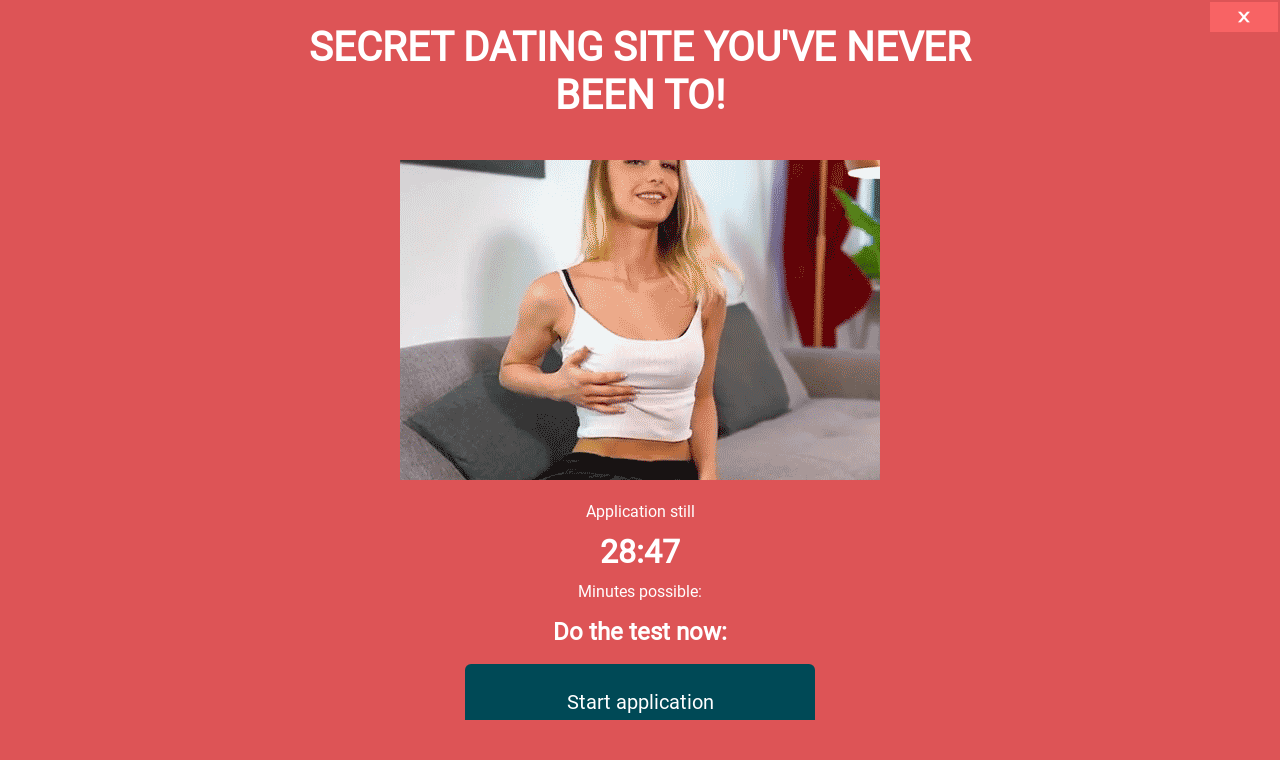

--- FILE ---
content_type: text/html; charset=utf-8
request_url: https://www.flibzee.com/gk/pre/supersoft/noimp?gk_medium=prepop&w=10635&ws=exdsmtlk/actors/thibaut-evrard/&gkf=1&adtv=14393.11504_e93f33_a7c76,16681.11504_391af5_e7bac&gk_source=vxcsmtl
body_size: 14333
content:
<!DOCTYPE html >
<html lang="de">
	<head>
		<title>Dating - Find singles near you</title>
		<META NAME="ROBOTS" CONTENT="NOINDEX, NOFOLLOW">
		<meta name="viewport" content="width=device-width, initial-scale=1">
					<link rel="shortcut icon" href="/icons/ext.png" type="image/vnd.microsoft.icon" />
			<link rel="icon" href="/icons/ext.png" type="image/vnd.microsoft.icon" />
				<!--[if IE 8]><script src="/LA/ie8_event_polyfill.js"></script><![endif]-->
		<link rel='stylesheet' type='text/css' href='/DynBanner/PreUmfrage7/bundle.c5cb7b0328c8173a0d64.css'>	</head>
	<body style="margin:0;padding:0;" class="">
		
	<div class="pagewrapper" id="wrapper" data-url1="https://flibzee.com/gekko/dating/12/?gk_zone=ext_preumfrage7&adtv=14393.11504_e93f33_a7c76%2C16681.11504_391af5_e7bac%2C16707.11504_15e229_9d05e&gk_medium=prepop&w=10635&ws=exdsmtlk%2Factors%2Fthibaut-evrard%2F&gk_source=vxcsmtl" data-url2="https://flibzee.com/CrM/PU2?age=12&gk_faba=pu2&gk_zone=ext_preumfrage7&adtv=14393.11504_e93f33_a7c76%2C16681.11504_391af5_e7bac%2C16707.11504_15e229_9d05e&gk_medium=prepop&w=10635&ws=exdsmtlk%2Factors%2Fthibaut-evrard%2F&gk_source=vxcsmtl">
				<div class="pagecontent">
			<div class="survey">
				<h1 class="headline">Secret dating site you've never been to!</h1>
				<div class="content">
					<img src="/DynBanner/PreUmfrage7/img/12/1.gif" alt="" class="image" />
					<p class="countdown-text">Application still</p>
					<p class="countdown">28:50</p>
					<p class="countdown-text">Minutes possible:</p>
					<p class="survey-text">Do the test now:</p>
					<div class="survey-buttons">
						<a href="#" class="step-btn">Start application</a>
					</div>
				</div>
			</div>
			<div class="survey d-none">
				<h1 class="headline">Attention!</h1>
				<div class="content">
					<p class="text">
						If you get admitted, prepare to meet real girls. Apply only if you are sure that you can satisfy them all in bed. Only experienced men are needed here!					</p>
					<img src="/DynBanner/PreUmfrage7/img/12/2.gif" alt="" class="image" />
					<div class="survey-buttons">
						<a href="#" class="step-btn">Yes, I can satisfy women</a>
						<a href="#" class="step-btn step-btn-secondary">No, I am inexperienced</a>
					</div>
				</div>
			</div>
			<div class="survey d-none">
				<div class="content">
					<img src="/DynBanner/PreUmfrage7/img/12/3.gif" alt="" class="image" />
					<h1 class="headline">Question 1 of 3</h1>
					<p class="text">
						Ladies on this site want to keep their identity secret. Are you ready to meet them in local hotels?					</p>
					<div class="survey-buttons">
						<a href="#" class="step-btn">Yes, hotel is good</a>
						<a href="#" class="step-btn step-btn-secondary">No, prefer at home</a>
					</div>
				</div>
			</div>
			<div class="survey d-none">
				<div class="content">
					<img src="/DynBanner/PreUmfrage7/img/12/4.gif" alt="" class="image" />
					<h1 class="headline">Question 2 of 3</h1>
					<p class="text">
						Girls here are just looking for fun. Are you looking for fun without commitment and no serious relationships either?					</p>
					<div class="survey-buttons">
						<a href="#" class="step-btn">Yes, fun</a>
						<a href="#" class="step-btn step-btn-secondary">No, steady relationship</a>
					</div>
				</div>
			</div>
			<div class="survey d-none">
				<div class="content">
					<img src="/DynBanner/PreUmfrage7/img/12/5.gif" alt="" class="image" />
					<h1 class="headline">Question 3 of 3</h1>
					<p class="text">
						Safe sex is a must for the women on our site. Will you wear a condom?					</p>
					<div class="survey-buttons">
						<a href="#" class="step-btn">Yes, only safe sex</a>
						<a href="#" class="step-btn step-btn-secondary">Even without condom</a>
					</div>
				</div>
			</div>
			<div class="survey d-none">
				<div class="content">
					<img src="/DynBanner/PreUmfrage7/img/search_icon.gif" alt="" />
					<h1 class="headline">Checking ...</h1>
				</div>
			</div>
			<div class="survey d-none">
				<div class="content">
					<h1 class="headline">Congratulations!</h1>
					<p class="text">
						You have qualified and will be admitted to our dating site!					</p>
					<img src="/DynBanner/PreUmfrage7/img/12/5.gif" alt="" class="image" />
					<p class="text">
						<img src="/DynBanner/PreUmfrage7/img/check.png" alt="" />You are now authorized for access					</p>
					<div class="survey-buttons">
						<a href="#" class="step-btn next-btn">To the dating site</a>
					</div>
				</div>
			</div>
		</div>
		<div class="footer">
			<a href="#" target="_blank" id="impressumlink" class="footer-navitem">Imprint</a> |
			<a href="#" target="_blank" id="datenschutzlink" class="footer-navitem">Privacy</a>
		</div>
	</div>

<div id="overlay">
	<div id="imprintHolder">
		<div id="imprint">
			<h5 class="media mtn">Impressum</h5>
			<hr>
			<div>
				<div class="mlm" id="impressumtext">
					<br>
					EDEV Media AG<br>
					Sennweidstrasse 45<br>
					6312 Steinhausen<br>
					Switzerland<br><br>
					Commercial register number:<br>
					CH-020.3.036.609-2<br><br>
					Register court:<br>
					Zürich, Switzerland<br><br>
					Jugendschutzbeauftragter gemäß §7 Jugendmedienschutz-Staatsvertrag nach dem Recht der Bundesrepublik
					Deutschland<br>
					Rechtsanwalt Marko Dörre<br>
					Marienstraße 8<br>
					10117 Berlin, Germany<br><br>
					Support-E-Mail: <a href="mailto:service@datehelpcenter.com">service@datehelpcenter.com</a><br><br>
					Bei Zahlungen mit Direct Billing über die Mobilfunkrechnung verantwortet die Firma campoint AG,<br>
					Dr.-Hermann-Neubauer-Ring 32, D-63500 Seligenstadt, die Abrechnung, sowie die Abführung der
					Umsatzsteuer.
				</div>
			</div>
		</div>
		<div id="privacy" class="mvl mlm">
	<p>(Stand: 01.März 2024)</p>

	<h1 id="datenschutz">Datenschutzerklärung für Lustagenten</h1>

	<h2 id="d-1">I. Verantwortlicher für die Datenverarbeitung</h2>
	<p>
	<span>
		EDEV Media AG<br>
		Sennweidstrasse 45<br>
		6312 Steinhausen<br>
		Schweiz
	</span>

		E-Mail: <a href="mailto:datenschutzbeauftragter@edev-ag.ch">datenschutzbeauftragter@edev-ag.ch</a>
	</p>

	<h2 id="d-2">II. Datenschutzbeauftragter</h2>
	<p>Unseren Datenschutzbeauftragten erreichen Sie per Post unter der o.g. Adresse mit dem Zusatz
		„Datenschutzbeauftragter“ oder per E-Mail unter <a href="mailto:datenschutzbeauftragter@edev-ag.ch">datenschutzbeauftragter@edev-ag.ch</a>.
	</p>

	<h2 id="d-3">III. Bereitstellung der Website und Erstellung von Logfiles</h2>
	<p>
		Bei jedem Aufruf unserer Website erfasst unser System automatisiert Daten und Informationen vom Computersystem
		des aufrufenden Rechners.
		Folgende Daten werden hierbei erhoben:
	</p>
	<ol style="margin-left: 3em">
		<li>Informationen über den Browsertyp und die verwendete Version</li>
		<li>Das Betriebssystem des Nutzers</li>
		<li>Den Internet-Service-Provider des Nutzers</li>
		<li>Die IP-Adresse des Nutzers</li>
		<li>Datum und Uhrzeit des Zugriffs</li>
		<li>Websites, von denen das System des Nutzers auf unsere Internetseite gelangt</li>
		<li>Websites, die vom System des Nutzers über unsere Website aufgerufen werden</li>
	</ol>

	<p>Die Daten werden in den Logfiles unseres Systems gespeichert. Anhand der IP-Adresse können wir dem Nutzer die in
		seinem Land zur Verfügung stehenden Bezahlmöglichkeiten zuweisen, wenn er kostenpflichtige Leistungen bestellt.
		Außerdem haben wir die Möglichkeit, Betrugsversuche aufzudecken.</p>
	<p>Des Weiteren erfolgt eine vorübergehende Speicherung der IP-Adresse jedes Nutzers durch das System zum Zweck der
		Auslieferung der Website an den Rechner des Nutzers. Die Daten werden in Access-Logs für einen Zeitraum von 7
		Tagen gespeichert.</p>

	<p>Zum Zwecke der Betrugsprävention bleiben IP-Adressen bis zur Vertragsbeendigung gespeichert.
		Rechtsgrundlage für die Datenverarbeitung ist Art. 6 Abs. 1 lit. f Datenschutzgrundverordnung (DSGVO). In den
		hier genannten Zwecken liegt unser berechtigtes Interesse an der Datenverarbeitung.</p>

	<h2>IV. Verwendung von Cookies</h2>
	<p> Wir setzen auf unserer Website Cookies ein. Hierbei handelt es sich um kleine Dateien, die Ihr Browser
		automatisch erstellt und die auf Ihrem Endgerät (Laptop, Tablet, Smartphone o.ä.) gespeichert werden, wenn Sie
		unsere Seite besuchen. Cookies richten auf Ihrem Endgerät keinen Schaden an, enthalten keine Viren, Trojaner
		oder sonstige Schadsoftware.</p>

	<p>In dem Cookie werden Informationen abgelegt, die sich jeweils im Zusammenhang mit dem spezifisch eingesetzten
		Endgerät ergeben. Dies bedeutet jedoch nicht, dass wir dadurch unmittelbar Kenntnis von Ihrer Identität
		erhalten. Der Einsatz von Cookies dient einerseits dazu, die Nutzung unseres Angebots für Sie angenehmer zu
		gestalten. So setzen wir sogenannte Session-Cookies ein, um zu erkennen, dass Sie einzelne Seiten unserer
		Website bereits besucht haben. Diese werden nach Verlassen unserer Seite automatisch gelöscht.</p>

	<p>Darüber hinaus setzen wir ebenfalls zur Optimierung der Benutzerfreundlichkeit temporäre Cookies ein, die für
		einen bestimmten festgelegten Zeitraum auf Ihrem Endgerät gespeichert werden. Besuchen Sie unsere Seite erneut,
		um unsere Dienste in Anspruch zu nehmen, wird automatisch erkannt, dass Sie bereits bei uns waren und welche
		Eingaben und Einstellungen sie getätigt haben, um diese nicht noch einmal eingeben zu müssen. Außerdem werden
		Informationen zur Identifikation eines sogenannten Affiliates gespeichert. Das ist der Betreiber einer Website,
		der ein Werbemittel auf seiner Website platziert hat, das auf diese Website verweist. Durch Anklicken dieses
		Werbemittels können Nutzer auf unsere Website gelangen. Die Information zur Identifizierung des Affiliates
		erfolgt zu dem Zweck, ihm eine Vergütung zuweisen zu können.</p>

	<p>Zum anderen setzten wir Cookies ein, um die Nutzung unserer Website statistisch zu erfassen und zum Zwecke der
		Optimierung unseres Angebotes und zur Verbesserung des Besuchererlebnisses für Sie auszuwerten (siehe Ziff. V.).
		Diese Cookies ermöglichen es uns, bei einem erneuten Besuch unserer Seite automatisch zu erkennen, dass Sie
		bereits bei uns waren. Diese Cookies werden nach einer jeweils definierten Zeit von maximal 50 Monaten
		automatisch gelöscht.</p>

	<p>Die durch Cookies verarbeiteten Daten sind für die genannten Zwecke zur Wahrung unserer berechtigten Interessen
		sowie der Dritter nach Art. 6 Abs. 1 S. 1 lit. f DSGVO erforderlich. Die meisten Browser akzeptieren Cookies
		automatisch. Sie können Ihren Browser jedoch so konfigurieren, dass keine Cookies auf Ihrem Computer gespeichert
		werden oder stets ein Hinweis erscheint, bevor ein neuer Cookie angelegt wird. Die vollständige Deaktivierung
		von Cookies kann jedoch dazu führen, dass Sie nicht alle Funktionen unserer Website nutzen können.</p>

	<h2 id="d-5">V. Google&nbsp;Analytics</h2>
	<p>Die Tracking-Maßnahmen mit Google&nbsp;Analytics werden auf Grundlage des Art. 6 Abs. 1 S. 1 lit. f DSGVO
		durchgeführt. Mit den zum Einsatz kommenden Tracking-Maßnahmen wollen wir eine bedarfsgerechte Gestaltung und
		die fortlaufende Optimierung unserer Webseite sicherstellen. Zum anderen setzen wir die Tracking-Maßnahmen ein,
		um die Nutzung unserer Webseite statistisch zu erfassen und zum Zwecke der Optimierung unseres Angebotes für Sie
		auszuwerten. Diese Interessen sind als berechtigt im Sinne der vorgenannten Vorschrift anzusehen.</p>

	<p>Zum Zwecke der bedarfsgerechten Gestaltung und fortlaufenden Optimierung unserer Seiten nutzen wir Google&nbsp;Analytics,
		ein Webanalysedienst der
		<a href="https://www.google.de/intl/de/about/" target="_blank">Google&nbsp;Ireland&nbsp;Limited</a> (<span>Gordon House, Barrow Street, Dublin 4, Irland</span>;
		im Folgenden „Google“). In diesem Zusammenhang werden pseudonymisierte Nutzungsprofile erstellt und Cookies
		(siehe unter Ziff. IV) verwendet. Die durch den Cookie erzeugten Informationen über Ihre Benutzung dieser
		Website wie
	</p>

	<ul>
		<li>Browser-Typ/-Version</li>
		<li>verwendetes Betriebssystem</li>
		<li>Referrer-URL (die zuvor besuchte Seite)</li>
		<li>Hostname des zugreifenden Rechners (IP-Adresse)</li>
		<li>Uhrzeit der Serveranfrage</li>
	</ul>

	<p>werden an einen Server von Google in den USA übertragen und dort gespeichert. Die Informationen werden verwendet,
		um die Nutzung der Website auszuwerten, um Reports über die Websiteaktivitäten zusammenzustellen und um weitere
		mit der Websitenutzung und der Internetnutzung verbundene Dienstleistungen zu Zwecken der Marktforschung und
		bedarfsgerechten Gestaltung dieser Internetseiten zu erbringen. Auch werden diese Informationen gegebenenfalls
		an Dritte übertragen, sofern dies gesetzlich vorgeschrieben ist oder soweit Dritte diese Daten im Auftrag
		verarbeiten. Es wird in keinem Fall Ihre IP-Adresse mit anderen Daten von Google zusammengeführt. Die
		IP-Adressen werden anonymisiert, so dass eine Zuordnung nicht möglich ist (IP-Masking).</p>

	<p>Sie können die Installation der Cookies durch eine entsprechende Einstellung der Browser-Software verhindern; wir
		weisen jedoch darauf hin, dass in diesem Fall gegebenenfalls nicht sämtliche Funktionen dieser Website
		vollumfänglich genutzt werden können. Sie können darüber hinaus die Erfassung der durch das Cookie erzeugten und
		auf Ihre Nutzung der Website bezogenen Daten (inkl. Ihrer IP-Adresse) sowie die Verarbeitung dieser Daten durch
		Google verhindern, indem Sie ein Browser-Add-on herunterladen und installieren
		<a href="https://tools.google.com/dlpage/gaoptout?hl=de" target="_blank">https://tools.google.com/dlpage/gaoptout?hl=de</a>.
	</p>

	<p>Alternativ zum Browser-Add-on, insbesondere bei Browsern auf mobilen Endgeräten, können Sie die Erfassung durch
		Google&nbsp;Analytics zudem verhindern, indem Sie auf diesen <a
			onclick="document.cookie = 'ga-disable=G-5E9F5T9MQ9; expires=Thu, 31 Dec 2099 23:59:59 UTC; path=/'; alert('Google Analytics wurde deaktiviert.');"
			href="">Link klicken</a>. Es wird ein Opt-out-Cookie gesetzt, das die zukünftige Erfassung Ihrer Daten beim
		Besuch dieser Website verhindert. Der Opt-out-Cookie gilt nur in diesem Browser und nur für unsere Website und
		wird auf Ihrem Gerät abgelegt. Löschen Sie die Cookies in diesem Browser, müssen Sie das Opt-out-Cookie erneut
		setzen.</p>

	<p>Weitere Informationen zum Datenschutz im Zusammenhang mit Google&nbsp;Analytics finden Sie etwa in der
		<a href="https://support.google.com/analytics/answer/6004245?hl=de"
		   target="_blank">Google&nbsp;Analytics-Hilfe</a>.</p>

	<h2 id="d-6">VI. Weitere Google Dienste</h2>
	<p>Zur Optimierung unserer Webseite nutzen wir weitere Dienste von Google auf Grundlage des Art. 6 Abs. 1 S. 1 lit.
		f DSGVO:</p>
	<ul>
		<li>Google Tag Manager <a
			href="https://marketingplatform.google.com/intl/de/about/analytics/tag-manager/use-policy/" target="_blank">https://marketingplatform.google.com/intl/de/about/analytics/tag-manager/use-policy/</a>
		</li>
		<li>Google Fonts <a href="https://developers.google.com/fonts/faq" target="_blank">https://developers.google.com/fonts/faq</a>
		</li>
		<li>Google One <a href="https://one.google.com/about#_ga=2.54095392.926061324.1545324559-1001316612.1544451804"
						  target="_blank">https://one.google.com/about#_ga=2.54095392.926061324.1545324559-1001316612.1544451804</a>
		</li>
		<li>Google Developers <a href="https://developers.google.com/"
								 target="_blank">https://developers.google.com/</a></li>
		<li>Google Ads <a
			href="https://ads.google.com/home/faq/?subid=ww-ww-et-g-aw-a-about_products_1-redlmo2!m--ahpm-0000000008-0000000001"
			target="_blank">https://ads.google.com/home/faq/?subid=ww-ww-et-g-aw-a-about_products_1-redlmo2!m--ahpm-0000000008-0000000001</a>
		</li>
		<li>Google Recaptcha <a href="https://www.google.com/recaptcha/intro/v3.html" target="_blank">https://www.google.com/recaptcha/intro/v3.html</a>
		</li>
	</ul>
	<p>
		Weitere Informationen finden Sie in der Datenschutzerklärung von Google unter folgendem Link:
		<a href="https://policies.google.com/privacy?hl=de"
		   target="_blank">https://policies.google.com/privacy?hl=de</a>
	</p>
	<p>
		Hierzu sowie zu weiteren Fragen zu den von uns genutzten Google Diensten können Sie sich jederzeit unter der im
		Impressum angegebenen Adresse oder über <a href="mailto:datenschutzbeauftragter@edev-ag.ch">datenschutzbeauftragter@edev-ag.ch</a>
		an uns wenden.
	</p>

	<h2 id="d-7">VII. Social Sign-In</h2>
	<p>Wir bieten Ihnen die Möglichkeit, sich direkt mit Ihrem bestehenden Profil bei dem sozialen Netzwerk Google bei
		uns einzuloggen. Die Nutzung dieser Funktion erfolgt freiwillig, indem Sie im Fenster „Hier einloggen“ auf den
		Button des sozialen Netzwerks klicken.</p>

	<p>Die rechtliche Grundlage dafür ist Art. 6 Abs. 1 S. 1 lit. f DSGVO. Der Zweck, der gleichzeitig unser
		berechtigtes Interesse darstellt, ist, den Nutzern eine komfortablen Möglichkeit des Log-ins zu bieten. Die
		Verantwortung für den datenschutzkonformen Betrieb ist durch das Soziale Netzwerk zu gewährleisten.</p>

	<p>Wenn Sie nicht möchten, dass Ihre Daten von unserer Website im Rahmen des Log-ins an ein Soziales Netzwerk
		übertragen werden, verwenden Sie nicht die Schaltfläche des Sozialen Netzwerks im Fenster „Hier einloggen“.</p>

	<h3>Sign-In mit Google</h3>

	<p>Wir verwenden die Funktion „Login mit Google“, welche von Google angeboten wird. Sofern Sie diese Funktion nutzen
		wollen, werden Sie zunächst auf Google weitergeleitet. Dort werden Sie aufgefordert, sich mit Ihrem
		Benutzernamen und Passwort anzumelden. Wir nehmen von Ihren Anmeldedaten selbstverständlich keine Kenntnis. Sind
		Sie bereits bei Google angemeldet, wird dieser Schritt übersprungen. Im Anschluss teilt Ihnen Google mit, welche
		Daten an uns übermittelt werden. Sie bestätigen dies dann mit dem Button „Akzeptieren“. Zusätzlich können Sie
		angeben, ob und mit welchen Kreisen Sie Ihre Anmeldung bei uns teilen möchten. Mit den übermittelten Daten
		erstellen wir Ihr Kundenkonto, wobei Ihre Liste der Kontakte in Ihren Kreisen selbstverständlich von uns nicht
		gespeichert wird. Detaillierte Informationen zu den Daten in Ihrem Kundenkonto erhalten Sie unter Ziffer VIII.
		Eine dauerhafte Verknüpfung zwischen Ihrem Kundenkonto und Ihrem Account bei Google findet nicht statt.</p>

	<p>Ihr Browser baut eine direkte Verbindung mit den Servern von Google auf. Google erhält die Information, dass Ihr
		Browser die entsprechende Seite unseres Webauftritts aufgerufen hat, auch wenn Sie kein Google-Konto besitzen
		oder gerade nicht bei Google eingeloggt sind. Diese Information (einschließlich Ihrer IP-Adresse) wird von Ihrem
		Browser direkt an einen Server von Google in den USA übermittelt und dort gespeichert. Sind Sie bei Google
		eingeloggt, kann Google den Besuch unserer Website Ihrem Google-Konto direkt zuordnen.</p>

	<p>Zweck und Umfang der Datenerhebung und die weitere Verarbeitung und Nutzung der Daten durch Google sowie Ihre
		diesbezüglichen Rechte und Einstellungsmöglichkeiten zum Schutz Ihrer Privatsphäre entnehmen Sie bitte den
		<a href="https://policies.google.com/privacy?hl=de">Datenschutzhinweisen von Google</a>.</p>

	<h2 id="d-8">VIII. Registrierung und Nutzung unseres Angebots</h2>
	<h3>a) Vertragliche Daten</h3>
	<p>Auf unserer Internetseite bieten wir Nutzern die Möglichkeit, sich unter Angabe personenbezogener Daten zu
		registrieren. Die Daten werden dabei in eine Eingabemaske eingegeben und an uns übermittelt und gespeichert.
		Folgende Daten werden im Rahmen des Registrierungsprozesses auf der rechtlichen Grundlage der Verarbeitung zur
		Erfüllung eines Vertrags oder zur Durchführung vorvertraglicher Maßnahmen (Art 6 Abs. 1 lit. b) DSGVO)
		verarbeitet und mit Beendigung der vertraglichen Beziehung zu Ihnen unter Berücksichtigung der gesetzlichen
		Aufbewahrungsfristen gelöscht, soweit nachstehend keine anderen Angaben zum Zeitpunkt der Löschung gemacht
		werden:</p>

	<ul>
		<li>
			<h4>Name, Adresse, Geburtsdatum, AVS- / Personalausweisdaten</h4>
			<p> Diese Daten dienen dazu, Sie als Vertragspartner zu identifizieren. Das Geburtsdatum und der Nachweis
				dessen sind außerdem wichtig, um sicherzustellen, dass Leistungen, die sich ausschließlich an
				Volljährige richten, nur gegenüber Volljährigen erbracht werden. Zu diesem Zweck erheben wir auch Ihre
				Personalausweisdaten. Die Datenerhebung zum Nachweis der Volljährigkeit ist zur Erfüllung unserer
				rechtlichen Verpflichtungen erforderlich (Art 6 Abs. 1 lit. c) DSGVO).</p>
		</li>
		<li>
			<h4>E-Mail-Adresse, Verifizierung der Festnetz- / Mobilfunknummer</h4>
			<p>Die Verifizierung der Festnetz- / Mobilfunknummer ist zur Sicherstellung der Kontaktaufnahme zu Ihnen im
				Rahmen der Vertragsdurchführung und zur Betrugsprävention erforderlich. Alle genannten Kontaktdaten
				dienen der Übermittlung vertraglicher Informationen einschließlich des Mahnwesens im Falle des
				Zahlungsverzugs. Diese Daten werden ebenfalls zwecks Verarbeitung zur Erfüllung eines Vertrags (Art 6
				Abs. 1 lit. b) DSGVO) erhoben. Die E-Mail-Adresse dient der Durchführung von Werbemaßnahmen auf der
				rechtlichen Grundlage des Art 6 Abs. 1 lit. f) DSGVO. Der Zweck der Werbung und unser berechtigtes
				Interesse liegen darin, unsere Kunden über die Vorzüge unserer Leistungen zu informieren, um die
				Erhöhung des Absatzes zu fördern.</p>
		</li>
		<li>
			<h4>Bankdaten / Kreditkartendaten</h4>
			<p>Auch die Bankdaten / Kreditkartendaten werden zur Erfüllung Ihrer Zahlungsverpflichtung im Rahmen des
				Vertrags erhoben auf der rechtlichen Grundlage des Art 6 Abs. 1 lit. b) DSGVO. Zur Eingabe dieser Daten
				werden Sie direkt auf die Website des von uns beauftragten Dienstleisters weitergeleitet.
			</p>
		</li>

		<li>
			<h4>Chats-Zeitstempel und Dauer der Chats</h4>
			<p>Diese Daten werden ebenfalls zwecks Verarbeitung zur Erfüllung Ihres Vertrags (Art 6 Abs. 1 lit. b)
				DSGVO), insbesondere zum Zwecke der vertraglichen Abrechnung Ihnen gegenüber verarbeitet. Sobald dieser
				Zweck erfüllt ist, werden die Daten gelöscht.

			</p></li>

		<li>
			<h4>Profilname und Passwort</h4>
			<p>Damit Sie unser System nutzen können, ist es erforderlich, Ihren Profilnamen und Ihr Passwort zu erheben.
				Die Grundlage dafür ist ebenfalls die Erfüllung Ihres Vertrags (Art 6 Abs. 1 lit. b) DSGVO). Der
				Profilname dient außerdem auch als Ihr Pseudonym bei der Anzeige Ihres Profils und in Ihrer freiwilligen
				Kommunikation mit anderen Nutzern innerhalb unseres Systems.</p>

		</li>
	</ul>

	<h3>b) Partner-Auswahlkriterien, Chat-Texte</h3>
	<p>Die drei wichtigsten Suchkriterien, Ihr Geschlecht, Ihr Alter und Ihre Suchangabe zum Geschlecht müssen Sie in
		Ihren persönlichen Nutzerbereich eingeben. Diese Kriterien sind erforderlich, damit eine Suche erfolgen kann.
		Wenn Sie diese Kriterien nicht eingeben, können Sie unseren Dienst nicht in Anspruch nehmen.</p>

	<p>Um Ihnen besonders positive Erlebnisse zu bieten, haben Sie die Möglichkeit freiwillige Angaben zu Ihrer Person,
		zu Ihren Vorlieben, zu Ihrer sexuellen Orientierung, und zu Ihrem Wohnort zu machen und selbst einen Text zu
		verfassen. Außerdem können Sie selbst Texte im Rahmen eines Chats verfassen, die dem Chat-Partner zugänglich
		gemacht werden. Aufgrund dieser Angaben erhöht sich die Wahrscheinlichkeit, einen passenden Partner zu finden.
		Andere Nutzer des Portals erhalten zur Auswahl eines Partners Einsicht in diese Daten. Der Chat-Inhalt bleibt
		Ihnen in Ihrem persönlichen Log-In-Bereich erhalten bis die Vertragsbeziehung zu Ihnen endet.</p>

	<p>Für die Verarbeitung dieser Daten ist Ihre freiwillige Einwilligung gemäß Art 6 Abs. 1 lit a) DSGVO erforderlich.
		Falls anhand Ihrer Angaben Rückschlüsse auf Ihr Sexualleben oder auf Ihre sexuelle Orientierung möglich sind,
		erfolgt Ihre freiwillige Einwilligung gemäß Art 9 Abs. 2 lit. a) DSGVO.</p>

	<p><strong>Einwilligung
		„Ich willige ein in die Datenverarbeitung meiner Angaben zu meiner Person, zu meinem Geschlecht, zu meinen
		Vorlieben, zu meinem Alter, zu meinem Wohnort, zu meiner Suchangabe sowie meines selbst verfassten Textes und
		meiner Chat-Texte. Ich willige auch dann in diese Datenverarbeitung ein, falls diese Angaben Rückschlüsse auf
		meine sexuelle Orientierung oder auf mein Sexualleben zulassen. Ich willige ein in die Übermittlung dieser Daten
		an Dienstleister, die mit Tätigkeiten beauftragt worden sind, die erforderlich sind, um die vertraglich
		vereinbarten Leistungen an mich zu erbringen. Darunter fallen Speicherung, Sicherung und Vorhaltung meiner Daten
		sowie die dazugehörigen Dienstleistungen und der Internet-Access.“
	</strong></p>
	<p>
		<strong>Sie können jederzeit ohne Angabe von Gründen von Ihrem Widerrufsrecht mit Wirkung für die Zukunft
			Gebrauch machen, indem Sie die Angaben aus Ihrem Benutzerkonto löschen. Die dafür vorgesehenen Funktionen in
			Ihrem Benutzerkonto sind eindeutig erkennbar. Alternativ können Sie jederzeit ohne Angabe von Gründen Ihren
			Widerruf für die Zukunft erklären. Sie können uns den Widerruf per E-Mail an <a
				href="mailto:datenschutzbeauftragter@edev-ag.ch">datenschutzbeauftragter@edev-ag.ch</a> übermitteln.
			Informationen über Ihre Rechte finden Sie in Ziffer XII.</strong>
	</p>

	<h3>c) Daten im Rahmen des Registrierungsprozesses und des Log-ins</h3>
	<p>
		Folgende Daten werden im Rahmen des Registrierungsprozesses oder des späteren Log-ins auf der rechtlichen
		Grundlage des Art 6 Abs. 1 lit. f) DSGVO erhoben:</p>
	<ul>
		<li>Datum und Uhrzeit der Logins (inkl. fehlgeschlagene Logins und falsche Passwort-Eingaben),</li>
		<li>die Webseite, von der der Zugriff erfolgte;</li>
		<li>Browsertyp,</li>
		<li>Browserversion und Browsereinstellungen,</li>
		<li>IP-Adresse,</li>
		<li>Betriebssystem,</li>
		<li>Referrer-URL,</li>
		<li>der anfragende Provider,</li>
		<li>Bildschirmauflösungen,</li>
		<li>Einwahlort.</li>
	</ul>
	<p>
		Der Zweck der Datenerhebung und unser Interesse daran liegen in der technischen Optimierung unserer Website und
		der Verbesserung unserer Produkte sowie in der Ermittlung in Betrugsfällen, die zu unseren Lasten gehen, und in
		der Zuordnung der am Standort des Kunden anwendbaren Payment-Verfahren.
	</p>

	<h4>d) Profilbilder und andere Bilder</h4>
	<p>Sie können Profilbilder oder andere Bilder freiwillig hochladen und wieder löschen. Diese Bilder sind für Nutzer,
		die Ihr Profil aufrufen oder es angezeigt bekommen, sichtbar. Sie dienen Ihrer persönlichen Gestaltung Ihres
		Images. Eine Verwendung der Bilder durch uns zu anderen Zwecken ist ausgeschlossen.</p>

	<p> Für die Verarbeitung dieser Daten ist Ihre freiwillige Einwilligung gemäß Art 6 Abs. 1 lit a) DSGVO
		erforderlich. Falls anhand dieser Bilder Rückschlüsse auf Ihr Sexualleben oder auf Ihre sexuelle Orientierung
		möglich sind, erfolgt Ihre freiwillige Einwilligung gemäß Art 9 Abs. 2 lit. a) DSGVO.</p>

	<p><strong>
		Einwilligung
		„Ich willige ein in die Datenverarbeitung meines hochgeladenen Profilbildes und anderer hochgeladener Bilder.
		Ich willige auch dann in diese Datenverarbeitung ein, falls diese Bilder Rückschlüsse auf meine sexuelle
		Orientierung oder auf mein Sexualleben zulassen. Ich willige ein in die Übermittlung dieser Daten an
		Dienstleister, die mit Tätigkeiten beauftragt worden sind, die erforderlich sind, um die vertraglich
		vereinbarten Leistungen an mich zu erbringen. Darunter fallen Speicherung, Sicherung und Vorhaltung Ihrer Daten
		sowie die dazugehörigen Dienstleistungen und der Internet-Access.“
	</strong></p>

	<p><strong>
		Sie können jederzeit ohne Angabe von Gründen von Ihrem Widerrufsrecht mit Wirkung für die Zukunft Gebrauch
		machen, indem Sie eines, mehrere oder alle Bilder löschen. Die dafür vorgesehenen Funktionen in Ihrem
		Benutzerkonto sind eindeutig erkennbar. Alternativ können Sie jederzeit ohne Angabe von Gründen Ihren Widerruf
		für die Zukunft erklären. Sie können uns den Widerruf per E-Mail an <a
		href="mailto:datenschutzbeauftragter@edev-ag.ch">datenschutzbeauftragter@edev-ag.ch</a> übermitteln.
		Informationen über Ihre Rechte finden Sie in Ziffer XII.</strong>
	</p>

	<h2 id="d-9">IX. Nachricht per E-Mail in Datenschutzangelegenheiten</h2>
	<p>Sie haben die Möglichkeit, durch Anklicken einer unserer E-Mail-Adressen auf unserer Website, uns eine
		E-Mail-Nachricht zum Thema Datenschutz zu senden. Für diesen Dienst wird Ihr E-Mail-Applikation eingesetzt. Wir
		erhalten Ihre E-Mail-Adresse sowie den Inhalt Ihrer Nachricht und ggf. mitgesendete E-Mail-Anhänge. Diese Daten
		werden verwendet, um Ihr Anliegen, das Sie uns mitteilen, zu bearbeiten. Die Datenverarbeitung zu diesem Zweck
		erfolgt nach Art. 6 Abs. 1 S. 1 lit. a DSGVO auf Grundlage Ihrer freiwillig erteilten Einwilligung.</p>

	<p>Die von uns erhobenen personenbezogenen Daten werden nach der Bearbeitung unter der Berücksichtigung eventuell zu
		beachtender gesetzlicher Aufbewahrungsfristen gelöscht.</p>


	<h2 id="d-10">X. Weitergabe von Daten</h2>
	<p>Eine Übermittlung Ihrer persönlichen Daten an Dritte zu anderen als den im Folgenden aufgeführten Zwecken findet
		nicht statt.
		Wir geben Ihre persönlichen Daten nur an Dritte weiter, wenn:</p>
	<ul>
		<li>Sie Ihre nach Art. 6 Abs. 1 S. 1 lit. a DSGVO ausdrückliche Einwilligung dazu erteilt haben,</li>
		<li>die Weitergabe nach Art. 6 Abs. 1 S. 1 lit. f DSGVO zur Geltendmachung, Ausübung oder Verteidigung von
			Rechtsansprüchen erforderlich ist und kein Grund zur Annahme besteht,
		</li>
		<li>dass Sie ein überwiegendes schutzwürdiges Interesse an der Nichtweitergabe Ihrer Daten haben,</li>
		<li>für den Fall, dass für die Weitergabe nach Art. 6 Abs. 1 S. 1 lit. c DSGVO eine gesetzliche Verpflichtung
			besteht, sowie
		</li>
		<li>dies gesetzlich zulässig und nach Art. 6 Abs. 1 S. 1 lit. b DSGVO für die Abwicklung von
			Vertragsverhältnissen mit Ihnen erforderlich ist.
		</li>
	</ul>

	<p>Soweit Ihre personenbezogenen Daten an Dritte zwecks Vertragserfüllung gemäß Art 6 Abs. 1 b DSGVO weitergegeben
		werden, geschieht dies an folgende Kategorien von Empfängern:
		Für die Speicherung, Sicherung und Vorhaltung Ihrer und unserer Daten sowie allen dazugehörigen
		Dienstleistungen, wie die Wartung der IT-Systeme, haben wir Dienstleister beauftragt.</p>

	<p> Wir geben Ihre personenbezogenen Daten an Finanzdienstleister weiter, um die Zahlung der Vergütung für unsere
		Dienstleistungen von Ihnen zu erhalten. Wir arbeiten mit Inkasso- und Rechtsdienstleistern zusammen, falls Sie
		in Zahlungsverzug geraten.</p>
	<p>
		Wir nehmen die Dienste von Auskunfteien in Anspruch, um zu überprüfen, ob Sie Ihrer Zahlungsverpflichtung aus
		unserem Vertrag nachkommen können gemäß Art 6 Abs. 1 lit f DSGVO. Dieser Zweck begründet auch das berechtigte
		Interesse für diese Datenverarbeitung.
	</p>

	<p>Wir nehmen Dienstleister rund um die Leistungen für den Internet-Access, Telefonie, SMS, E-Mail sowie WhatsApp in
		Anspruch.
		Außerdem haben wir Dienstleister eingeschaltet, die eine Zugangs- und Alterskontrolle der Nutzer unserer
		Leistungen, die für Personen ab 18 Jahren geeignet sind, sicherstellen. Dieser Dienst dient der Erfüllung
		unserer gesetzlichen Verpflichtung gemäß Art 6 Abs. 1 c DSGVO.</p>

	<p>Soweit es sich bei der Weitergabe von Daten um Auftragsverarbeitung handelt, haben wir mit den Dienstleistern
		einen Vertrag zur Auftragsverarbeitung abgeschlossen und alle weiteren gesetzlichen Vorgaben zur
		Auftragsverarbeitung eingehalten. Unsere Dienstleister sind überwiegend in der Europäischen Union ansässig,
		außerdem in der Schweiz und in den USA. Das Datenschutzniveau der Schweiz wurde durch die europäische Kommission
		für angemessen erachtet und in einem Angemessenheitsbeschluss niedergelegt. Die Dienstleister in den USA haben
		sich den zwischen den USA und der europäischen Union vereinbarten Bestimmungen des EU – US Privacy Shields
		unterworfen. Das Datenschutzniveau von Unternehmen in den USA, die sich den Vorgaben des EU-US Privacy Shields
		unterworfen haben, gilt als angemessen. Der Angemessenheitsbeschluss der EU-Kommission hinsichtlich des EU-US
		Privacy Shields ist unter diesem Link aufrufbar:
		<a href="https://eur-lex.europa.eu/legal-content/DE/TXT/PDF/?uri=CELEX:32016D1250&amp;from=DE" target="_blank">https://eur-lex.europa.eu/legal-content/DE/TXT/PDF/?uri=CELEX:32016D1250&amp;from=DE</a>
	</p>

	<h3>IPQualityScore</h3>

	<p>Auf unserer Website nutzen wir die Dienste der IPQualityScore LLC („IPQualityScore“), 600 Brikell Ave., Suite
		3500, Miami 33131, USA, um betrügerische Profile und sogenannte „Scammer“ zu erkennen und abzuwehren. Um
		verdächtiges Verhalten zu identifizieren, werden ggf. folgende personenbezogene Daten von IPQualityScore
		gespeichert und verarbeitet:</p>

	<ul>
		<li>das Betriebssystem des Nutzers</li>
		<li>Browsertyp und Browserversion</li>
		<li>die Internet-Protokolladresse („IP-Adresse“) des Nutzers;</li>
		<li>E-Mail-Adresse</li>
		<li>Nutzeraccountdaten</li>
		<li>Nutzeraktivität (z. B. Clickverhalten) auf unserer Website.</li>
	</ul>

	<p>Diese Informationen werden anonym zum alleinigen Zweck der Betrugsprävention gespeichert und verarbeitet aber
		nicht an andere Dritte weitergegeben, es sei denn dies ist zur Verfolgung einer Straftat erforderlich, oder es
		besteht eine gesetzliche Pflicht zur Weitergabe.</p>
	<p>IPQualityScore bewertet anhand der genannten Daten das Risiko für ein betrügerisches Profil. In der Regel wird
		diese Prüfung nur einmalig bei der Registrierung vorgenommen.</p>
	<p>Die Verarbeitung Ihrer Daten erfolgt auf Grundlage von Art. 6 Abs. 1 f DSGVO. Wir haben ein berechtigtes
		Interesse unsere Systeme, Kunden und auch uns selbst vor Angriffen und Betrugsvorgängen abzusichern.</p>
	<p>IPQualityScore kann bei der Verarbeitung Daten an Server in die USA übermitteln. Für dieses Land liegt ein
		Angemessenheitsbeschluss der Europäischen Kommission gem. Art. 45 DSGVO vor. Dieser geht zurück auf den EU-U.S.
		Datenschutzrahmen (Data Privacy Framework). IPQualityScore ist allerdings dort aktuell nicht zertifiziert.</p>
	<p>Hinsichtlich der Datenübergabe in die USA wurden daher als geeignete Garantien sog. Standardvertragsklauseln
		(Standard Contractual Clauses – SCC) gem. Art. 46 DSGVO abgeschlossen, um ein mit dem der Europäischen Union
		vergleichbares Datenschutzniveau auch diesbezüglich sicherzustellen.</p>
	<p>Nähere Informationen zu den Standardvertragsklauseln erhalten Sie unter <a
		href="https://commission.europa.eu/publications/standard-contractual-clauses-international-transfers_de">https://commission.europa.eu/publications/standard-contractual-clauses-international-transfers_de</a>
	</p>
	<p>Weitere Informationen über die Datenverarbeitung durch IPQualityScore finden Sie hier: <a
		href="https://www.ipqualityscore.com/data-processing-agreement">https://www.ipqualityscore.com/data-processing-agreement</a>
	</p>

	<h2 id="d-11">XI. Einwilligung in Maßnahmen zur Betrugsverhinderung und Missbrauchserkennung</h2>

	<p>Zur Sicherung des Bestellvorgangs vor betrügerischen und/oder missbräuchlichen Verhalten prüfen wir während des
		Bestellvorgangs automatisiert, ob Auffälligkeiten bei der konkreten Bestellung für den Vertrag vorliegen.</p>

	<p>Ich willige darin ein, dass:</p>

	<p>1) meine Daten zur Vertragsabwicklung (bspw. Kaufgegenstand, Namen, Postanschrift, E-Mail-Adresse,
		Lieferanschrift, Bezahlweise und Bankdaten) und</p>
	<p>2) die Nutzungsdaten meiner Webseitenbesuche dieser Plattform (bspw. Angaben über Beginn, Ende und Umfang der
		besuchten Webseiten sowie Klickpfade) zusammen mit</p>
	<p>3) einem Cookie (d.h. einer kleinen Textdatei, die lokal im Zwischenspeicher des Webbrowsers gespeichert wird)
		und/oder einer Besucher-ID, die jeweils anonyme Daten meiner beim Besuch der Webseiten benutzten Endgeräte
		enthalten können (bspw. meine Bildschirmauflösung oder meine Betriebssystemversion) und über die meine
		verwendeten Endgeräte mit einer gewissen Wahrscheinlichkeit bei weiteren Besuchen wiedererkannt werden
		können,</p>

	<p>von dieser Plattform mit dem Zweck verarbeitet werden, um mein Benutzerkonto, die Webseiten, die ich besuche und
		Dienstleistungen, die ich auf der Webseite nutze, gegen Betrug (z.B. durch die Übernahme von Benutzerkonten, die
		automatisierte Erstellung von gefälschten Benutzerkonten durch Bots, die Verwendung von gestohlenen Identitäten
		oder Zahlungsdaten oder fehlerhafte Ratings für Dienste), zur Produktoptimierung und -weiterentwicklung oder
		gegen Missbrauch (z.B. durch technische Angriffe auf die IT-Infrastruktur, „Man-in-the-middle“-Angriffe,
		Brute-Force-Angriffe oder die Verwendung von Malware) zu schützen.</p>

	<p>Die Bereitstellung der personenbezogenen Daten ist für einen Vertragsabschluss erforderlich. Bei der
		Nichtbereitstellung behält sich die Plattform vor, den Kaufprozess zu unterbrechen.</p>

	<p>Besteht ein Betrugs- oder Missbrauchsverdacht, überprüft ein Mitarbeiter der Plattform die Bewertung und die
		zugrundeliegenden Anhaltspunkte.</p>

	<p>Wird ein Vertragsschluss abgelehnt, wird mir dies mitgeteilt und es werden mir, auf Verlangen, die wesentlichen
		Gründe der Entscheidung genannt. Ich erhalte dann Gelegenheit, meinen Standpunkt über <a
			href="mailto:datenschutzbeauftragter@edev-ag.ch">datenschutzbeauftragter@edev-ag.ch</a> geltend zu machen,
		worauf die Entscheidung nochmals von einem Mitarbeiter überprüft wird.</p>

	<p>Die im Rahmen der Betrugsprävention erhobenen Daten werden nach sechs Monaten automatisch gelöscht.</p>

	<p>Jede betroffene Person hat gegenüber der Plattform das Recht auf Auskunft nach Art. 15 DSGVO, das Recht auf
		Berichtigung nach Art. 16 DSGVO, das Recht auf Löschung nach Art. 17 DSGVO, das Recht auf Einschränkung der
		Verarbeitung nach Art. 18 DSGVO sowie das Recht auf Datenübertragung nach Art. 20 DSGVO.</p>

	<p>Darüber hinaus besteht die Möglichkeit, sich an die für die Plattform zuständige Aufsichtsbehörde zu wenden.</p>

	<p>Soweit Sie wissen wollen, welche Daten wir zu Ihrer Person gespeichert und an wen wir welche Daten übermitteln
		haben, teilen wir Ihnen das gerne im Rahmen einer - unentgeltlichen - schriftlichen Selbstauskunft mit. Wir
		bitten um Ihr Verständnis, dass wir aus datenschutzrechtlichen Gründen keinerlei telefonische Auskünfte erteilen
		dürfen, da eine eindeutige Identifizierung Ihrer Person am Telefon nicht möglich ist. Um einen Missbrauch durch
		Dritte zu vermeiden, benötigen wir folgende Angaben von Ihnen:</p>

	<ul>
		<li>Name (ggf. Geburtsname), Vorname(n)</li>
		<li>Geburtsdatum</li>
		<li>Aktuelle Anschrift (Straße, Hausnummer, Postleitzahl und Ort)</li>
	</ul>

	<p>Wenn Sie – auf freiwilliger Basis – eine Kopie Ihres Ausweises (Vorder- und Rückseite) beifügen, erleichtern Sie
		die Identifizierung Ihrer Person und vermeiden damit mögliche Rückfragen.</p>

	<p><strong>Widerruf</strong></p>

	<p>Ich kann die oben aufgeführte Einwilligung jederzeit beim Anbieter mittels eines formlosen Schreibens,
		beispielsweise per E-Mail an <a href="mailto:datenschutzbeauftragter@edev-ag.ch">datenschutzbeauftragter@edev-ag.ch</a>,
		mit Wirkung für die Zukunft widerrufen.</p>


	<h2 id="d-12">XII. Rechte der betroffenen Personen</h2>
	<p>Sie haben das Recht:</p>
	<ul>
		<li>gemäß Art. 15 DSGVO Auskunft über Ihre von uns verarbeiteten personenbezogenen Daten zu verlangen.
			Insbesondere können Sie Auskunft über die Verarbeitungszwecke, die Kategorie der personenbezogenen Daten,
			die Kategorien von Empfängern, gegenüber denen Ihre Daten offengelegt wurden oder werden, die geplante
			Speicherdauer, das Bestehen eines Rechts auf Berichtigung, Löschung, Einschränkung der Verarbeitung oder
			Widerspruch, das Bestehen eines Beschwerderechts, die Herkunft ihrer Daten, sofern diese nicht bei uns
			erhoben wurden, sowie über das Bestehen einer automatisierten Entscheidungsfindung einschließlich Profiling
			und ggf. aussagekräftigen Informationen zu deren Einzelheiten verlangen;
		</li>
		<li>gemäß Art. 16 DSGVO unverzüglich die Berichtigung unrichtiger oder Vervollständigung Ihrer bei uns
			gespeicherten personenbezogenen Daten zu verlangen;
		</li>
		<li>gemäß Art. 17 DSGVO die Löschung Ihrer bei uns gespeicherten personenbezogenen Daten zu verlangen, soweit
			nicht die Verarbeitung zur Ausübung des Rechts auf freie Meinungsäußerung und Information, zur Erfüllung
			einer rechtlichen Verpflichtung, aus Gründen des öffentlichen Interesses oder zur Geltendmachung, Ausübung
			oder Verteidigung von Rechtsansprüchen erforderlich ist;
		</li>
		<li>gemäß Art. 18 DSGVO die Einschränkung der Verarbeitung Ihrer personenbezogenen Daten zu verlangen, soweit
			die Richtigkeit der Daten von Ihnen bestritten wird, die Verarbeitung unrechtmäßig ist, Sie aber deren
			Löschung ablehnen und wir die Daten nicht mehr benötigen, Sie jedoch diese zur Geltendmachung, Ausübung oder
			Verteidigung von Rechtsansprüchen benötigen oder Sie gemäß Art. 21 DSGVO Widerspruch gegen die Verarbeitung
			eingelegt haben;
		</li>
		<li>gemäß Art. 20 DSGVO Ihre personenbezogenen Daten, die Sie uns bereitgestellt haben, in einem
			strukturierten, gängigen und maschinenlesebaren Format zu erhalten oder die Übermittlung an einen anderen
			Verantwortlichen zu verlangen;
		</li>
		<li>gemäß Art. 7 Abs. 3 DSGVO Ihre einmal erteilte Einwilligung jederzeit gegenüber uns zu widerrufen. Dies
			hat zur Folge, dass wir die Datenverarbeitung, die auf dieser Einwilligung beruhte, für die Zukunft nicht
			mehr fortführen dürfen und
		</li>
		<li>gemäß Art. 77 DSGVO sich bei einer Aufsichtsbehörde zu beschweren. In der Regel können Sie sich hierfür an
			die Aufsichtsbehörde Ihres üblichen Aufenthaltsortes oder Arbeitsplatzesoder unseres Unternehmenssitzes
			wenden.
		</li>
	</ul>


	<h2 id="d-13">XIII. Widerspruchsrecht</h2>
	<p><strong>
		Der Verarbeitung von Daten zur Wahrung berechtigter Interessen gemäß Art 6 Abs. 1 lit. f DSGVO, können Sie
		dieser Verarbeitung widersprechen, wenn sich aus Ihrer besonderen Situation Gründe ergeben, die gegen die
		Datenverarbeitung sprechen. Der Widerspruch ist an unseren Datenschutzbeauftragten per Post unter der o.g.
		Adresse des Verantwortlichen mit dem Zusatz „Datenschutzbeauftragter“ oder per E-Mail unter
		<a href="mailto:datenschutzbeauftragter@edev-ag.ch">datenschutzbeauftragter@edev-ag.ch</a> zu richten.
	</strong>
	</p>

	<h2 id="d-14">XIV. Änderung der Datenschutzerklärung</h2>
	<p>Durch die Weiterentwicklung unserer Website und Angebote darüber oder aufgrund geänderter gesetzlicher bzw.
		behördlicher Vorgaben kann es notwendig werden, diese Datenschutzerklärung zu ändern. Die jeweils aktuelle
		Datenschutzerklärung oder früher gültige Datenschutzerklärungen kann jederzeit auf dieser Website von Ihnen
		abgerufen und ausgedruckt werden.</p>
	<h3 class="mth">Historie Datenschutzerklärungen</h3>
	<ul>
		<li><a href="https://www.lustagenten.com/datenschutz/2024-01/">Fassung Januar 2024</a></li>
	</ul>
</div>
	</div>
	<div id="closeButton">X</div>
</div>
			<script type="text/javascript">
			            var oldLoad = function() {};
		if (typeof window.onload === 'function') {
			oldLoad = window.onload;
		}
		window.onload = function() {
			if (typeof window.initWebPush === 'function') {
			   window.initWebPush({landingpage: 'PreUmfrage7', product: 'DynBanner'});
			}
			oldLoad();
		};		</script>
		<script src='/DynBanner/PreUmfrage7/bundle.c5cb7b0328c8173a0d64.js' type='text/javascript'></script>
<script src='https://www.flibzee.com/Dyn/Webpush/Pre?w=10635&ws=exdsmtlk%2Factors%2Fthibaut-evrard%2F&wt=&js=1&age=12' type='text/javascript'></script>
<script src='https://www.flibzee.com/CrM/Close/Smart/Supersoft?gk_medium=prepop&w=10635&ws=exdsmtlk%2Factors%2Fthibaut-evrard%2F&gk_source=vxcsmtl&age=12&initial=DynBanner%3A16707.11504_15e229_9d05e&gk_zone=ext_preumfrage7&__idAd=' type='text/javascript'></script>
<script src='/CrM/Anti/Smart/Supersoft?gk_medium=prepop&w=10635&ws=exdsmtlk%2Factors%2Fthibaut-evrard%2F&gk_source=vxcsmtl&age=12&initial=DynBanner%3A16707.11504_15e229_9d05e&gk_zone=ext_preumfrage7&__idAd=' type='text/javascript'></script>		</body>
</html>


--- FILE ---
content_type: text/html; charset=utf-8
request_url: https://www.flibzee.com/Dyn/Webpush/Pre?w=10635&ws=exdsmtlk%2Factors%2Fthibaut-evrard%2F&wt=&js=1&age=12
body_size: 6936
content:
	document.write("<style type=\"text\/css\">\n\t<\/style>\n\n\n<div id=\"zononiPushNotification-popover-container\" class=\"zononiPushNotification-popover-container slide-down ab10\">\n    <div id=\"zononiPushNotification-popover-dialog\" class=\"zononiPushNotification-popover-dialog\">\n        <div id=\"normal-popover\">\n            <div class=\"popover-body\">\n                <div class=\"popover-body-icon\">\n                    <img class=\"popover-body-icon-image\" src=\"https:\/\/cdn.flibzee.com\/dynbanner\/webpush\/52_webpush_7835398.jpg\" id=\"zononiPushNotificationImage\" alt=\"\">\n\t\t\t\t\t<div id=\"zononiPushNotification-online-state\"><\/div>\n                <\/div>\n                <div class=\"popover-body-message\">\n                    \u2764 Darf ich dir scharfe Bilder und hei&szlig;e Nachrichten schicken? \u2764\t                                <\/div>\n                <div class=\"clearfix\"><\/div>\n            <\/div>\n            <div class=\"popover-footer\">\n                <button id=\"zononiPushNotification-popover-close-button\" class=\"align-right secondary popover-button\" data-vivaldi-spatnav-clickable=\"1\">\n\t\t\t\t\tAblehnen                <\/button>\n\t\t\t\t<button id=\"zononiPushNotification-popover-allow-button\" class=\"align-right primary popover-button\" data-vivaldi-spatnav-clickable=\"1\">\n\t\t\t\t\tErlauben\t\t\t\t<\/button>\n                <div class=\"clearfix\"><\/div>\n            <\/div>\n        <\/div>\n    <\/div>\n<\/div>\n\n\n<style>\n\t#zononiPushNotification-popover-container.slide-down #zononiPushNotification-popover-dialog {\n\t\tbackground: #FFFFFF !important;\n\t}\n\t#zononiPushNotification-popover-container #zononiPushNotification-popover-dialog .popover-body-message {\n\t\tcolor: #666666 !important;\n\t}\n\t#zononiPushNotification-popover-container #zononiPushNotification-popover-dialog .popover-button.primary {\n\t\tbackground: #4285F4 !important;\n\t\tcolor: #FFFFFF !important;\n\t}\n\t#zononiPushNotification-popover-container #zononiPushNotification-popover-dialog .popover-button.secondary {\n\t\tbackground: #FFFFFF !important;\n\t\tcolor: #4285F4 !important;\n\t}\n<\/style>\n\n<script type=\"text\/javascript\">\n\twindow.VXWebpushConfig = {\n\t\tw: 10635,\n\t\tws: \"exdsmtlk\\\/actors\\\/thibaut-evrard\\\/\",\n\t\tadtv: \"12879.11504_a44c16_23e10\",\n\t\tage: 12,\n\t\tuseragent: \"Mozilla\\\/5.0 (Macintosh; Intel Mac OS X 10_15_7) AppleWebKit\\\/537.36 (KHTML, like Gecko) Chrome\\\/131.0.0.0 Safari\\\/537.36; ClaudeBot\\\/1.0; +claudebot@anthropic.com)\",\n\t\tmachine: \"Desktop\",\n\t\tcarrier: 0,\n\t\tcallbackUrl: \"https:\/\/www.flibzee.com\/rest\/push\",\n\t\tpublicKey: \"BFF8Ouw4kXzfX6T6ISbqsib4GpzjY3DSxZIVQvRdY8GKUe_KM0b64rnboamfRmdckv_PNacAKkRqXIkTjIBjTYk\"\n\t};\n\n\twindow.initWebPush = function initWebPush() {\n\t\tvar config = arguments.length <= 0 || arguments[0] === undefined ? {} : arguments[0];\n\t\tvar close = document.getElementById(\"zononiPushNotification-popover-close-button\");\n\t\tvar allow = document.getElementById(\"zononiPushNotification-popover-allow-button\");\n\t\tvar popover = document.getElementById(\"zononiPushNotification-popover-container\");\n\t\tvar secondary = document.getElementById('zononiPushNotification-secondary-container');\n\t\tvar webpushInterval;\n\t\tvar myPusher;\n\n\t\tfunction vxWebpushSetup() {\n\t\t\tif (typeof VXWebpush === 'undefined') {\n\t\t\t\treturn;\n\t\t\t}\n\n\t\t\tclearInterval(webpushInterval);\n\n\t\t\tmyPusher = VXWebpush.init();\n\n\t\t\tmyPusher.worker = config.hasOwnProperty('worker') ? config.worker : '\/Assets\/Js\/service-worker.js';\n\t\t\tmyPusher.landingpage = config.hasOwnProperty('landingpage') ? config.landingpage : '';\n\t\t\tmyPusher.product = config.hasOwnProperty('product') ? config.product : '';\n\n\t\t\tclose.addEventListener('click', function () {\n\t\t\t\tpopover.style.display = 'none';\n\t\t\t\tif (secondary !== null) {\n\t\t\t\t\tsecondary.style.display = 'flex';\n\t\t\t\t}\n\t\t\t\tmyPusher.activate();\n\t\t\t}, false);\n\t\t\tallow.addEventListener('click', function () {\n\t\t\t\tpopover.style.display = 'none';\n\t\t\t\tif (secondary !== null) {\n\t\t\t\t\tsecondary.style.display = 'flex';\n\t\t\t\t}\n\t\t\t\tmyPusher.activate();\n\t\t\t}, false);\n\t\t}\n\n\t\twebpushInterval = setInterval(vxWebpushSetup, 1000);\n\t};\n\n\tif (typeof vxcashStartOnReadyWebpush === 'function') {\n\t\tvxcashStartOnReadyWebpush();\n\t}\n<\/script>\n");
	var VXWebpush=function(o){var i={};function n(e){if(i[e])return i[e].exports;var t=i[e]={i:e,l:!1,exports:{}};return o[e].call(t.exports,t,t.exports,n),t.l=!0,t.exports}return n.m=o,n.c=i,n.d=function(o,i,e){n.o(o,i)||Object.defineProperty(o,i,{enumerable:!0,get:e})},n.r=function(o){"undefined"!=typeof Symbol&&Symbol.toStringTag&&Object.defineProperty(o,Symbol.toStringTag,{value:"Module"}),Object.defineProperty(o,"__esModule",{value:!0})},n.t=function(o,i){if(1&i&&(o=n(o)),8&i)return o;if(4&i&&"object"==typeof o&&o&&o.__esModule)return o;var e=Object.create(null);if(n.r(e),Object.defineProperty(e,"default",{enumerable:!0,value:o}),2&i&&"string"!=typeof o)for(var t in o)n.d(e,t,function(i){return o[i]}.bind(null,t));return e},n.n=function(o){var i=o&&o.__esModule?function(){return o.default}:function(){return o};return n.d(i,"a",i),i},n.o=function(o,i){return Object.prototype.hasOwnProperty.call(o,i)},n.p="",n(n.s=5)}([function(o,i,n){"use strict";function e(o){const i=(o+"=".repeat((4-o.length%4)%4)).replace(/-/g,"+").replace(/_/g,"/"),n=window.atob(i),e=new Uint8Array(n.length);for(let o=0;o<n.length;++o)e[o]=n.charCodeAt(o);return e}n.r(i),n.d(i,"default",(function(){return t}));class t{constructor(o,i,n,e,t,r,a,s,c){this.w=o,this.ws=i,this.age=n,this.callbackUrl=e,this.publicKey=t,this.adtv=r,this.useragent=a,this.machine=s,this.carrier=c,this.domain=window.location.hostname,this.valid="serviceWorker"in navigator,this.workerUrl="/Assets/Js/service-worker.js",this._landingpage="",this._product="VX",this.hostId=0,"PushManager"in window||(this.valid=!1)}set worker(o){this.workerUrl=o}get isValid(){return this.valid}set landingpage(o){this._landingpage=o}set product(o){this._product=o}set host(o){this.hostId=parseInt(o)}hideSecondary(){const o=document.getElementById("zononiPushNotification-secondary-container"),i=document.getElementById("zononiPushNotification-abdecker");null!==o&&(o.style.display="none",i.style.display="none")}activate(){if(this.valid)return Promise.all([this.registerServiceWorker(),this.getNotificationPermissionState()]).then(function(o){const i=o[1];if("denied"===i)return void this.hideSecondary();let n=Promise.resolve();"granted"!==i&&(n=this.askPermission()),n.then(this.subscribeUserToPush.bind(this)).then(function(o){return o?this.sendSubscriptionToBackEnd({w:this.w,ws:this.ws,age:this.age,adtv:this.adtv,domain:this.domain,useragent:this.useragent,machine:this.machine,carrier:this.carrier,lp:this._landingpage,product:this._product,host:this.hostId,subscription:o}).then((function(){return o})):o}.bind(this)).then((function(o){})).catch((function(o){console.log(o)})).finally(function(){this.hideSecondary()}.bind(this))}.bind(this)).catch((function(o){}));this.hideSecondary()}registerServiceWorker(){return navigator.serviceWorker.register(this.workerUrl).then((function(o){return o})).catch((function(o){}))}askPermission(){return new Promise((function(o,i){const n=Notification.requestPermission((function(i){o(i)}));n&&n.then(o,i)})).then((function(o){if("granted"!==o)throw new Error("No permission granted")}))}getNotificationPermissionState(){if(navigator&&navigator.permissions&&navigator.permissions.query){let o=navigator.permissions.query({name:"notifications"});if("function"==typeof o.then)return o.then(o=>o.state)}return new Promise(o=>{o(Notification.permission)})}subscribeUserToPush(){const o={userVisibleOnly:!0,applicationServerKey:e(this.publicKey)};return this.registerServiceWorker().then((function(i){return i.pushManager.subscribe(o)})).then((function(o){return o}))}sendSubscriptionToBackEnd(o){return new Promise(function(i,n){let e=new XMLHttpRequest;e.open("POST",this.callbackUrl,!0),e.setRequestHeader("Content-Type","application/json; charset=UTF-8"),e.onload=function(){e.status>=200&&e.status<400?i(e.responseText):n(e.responseText)},e.onerror=function(){n("Failed to connect")},e.send(JSON.stringify(o))}.bind(this))}}},function(o,i,n){var e=n(2),t=n(3);"string"==typeof(t=t.__esModule?t.default:t)&&(t=[[o.i,t,""]]);var r={insert:"head",singleton:!1},a=(e(o.i,t,r),t.locals?t.locals:{});o.exports=a},function(o,i,n){"use strict";var e,t=function(){return void 0===e&&(e=Boolean(window&&document&&document.all&&!window.atob)),e},r=function(){var o={};return function(i){if(void 0===o[i]){var n=document.querySelector(i);if(window.HTMLIFrameElement&&n instanceof window.HTMLIFrameElement)try{n=n.contentDocument.head}catch(o){n=null}o[i]=n}return o[i]}}(),a={};function s(o,i,n){for(var e=0;e<i.length;e++){var t={css:i[e][1],media:i[e][2],sourceMap:i[e][3]};a[o][e]?a[o][e](t):a[o].push(m(t,n))}}function c(o){var i=document.createElement("style"),e=o.attributes||{};if(void 0===e.nonce){var t=n.nc;t&&(e.nonce=t)}if(Object.keys(e).forEach((function(o){i.setAttribute(o,e[o])})),"function"==typeof o.insert)o.insert(i);else{var a=r(o.insert||"head");if(!a)throw new Error("Couldn't find a style target. This probably means that the value for the 'insert' parameter is invalid.");a.appendChild(i)}return i}var d,u=(d=[],function(o,i){return d[o]=i,d.filter(Boolean).join("\n")});function p(o,i,n,e){var t=n?"":e.css;if(o.styleSheet)o.styleSheet.cssText=u(i,t);else{var r=document.createTextNode(t),a=o.childNodes;a[i]&&o.removeChild(a[i]),a.length?o.insertBefore(r,a[i]):o.appendChild(r)}}function l(o,i,n){var e=n.css,t=n.media,r=n.sourceMap;if(t?o.setAttribute("media",t):o.removeAttribute("media"),r&&btoa&&(e+="\n/*# sourceMappingURL=data:application/json;base64,".concat(btoa(unescape(encodeURIComponent(JSON.stringify(r))))," */")),o.styleSheet)o.styleSheet.cssText=e;else{for(;o.firstChild;)o.removeChild(o.firstChild);o.appendChild(document.createTextNode(e))}}var f=null,h=0;function m(o,i){var n,e,t;if(i.singleton){var r=h++;n=f||(f=c(i)),e=p.bind(null,n,r,!1),t=p.bind(null,n,r,!0)}else n=c(i),e=l.bind(null,n,i),t=function(){!function(o){if(null===o.parentNode)return!1;o.parentNode.removeChild(o)}(n)};return e(o),function(i){if(i){if(i.css===o.css&&i.media===o.media&&i.sourceMap===o.sourceMap)return;e(o=i)}else t()}}o.exports=function(o,i,n){return(n=n||{}).singleton||"boolean"==typeof n.singleton||(n.singleton=t()),o=n.base?o+n.base:o,i=i||[],a[o]||(a[o]=[]),s(o,i,n),function(i){if(i=i||[],"[object Array]"===Object.prototype.toString.call(i)){a[o]||(a[o]=[]),s(o,i,n);for(var e=i.length;e<a[o].length;e++)a[o][e]();a[o].length=i.length,0===a[o].length&&delete a[o]}}}},function(o,i,n){(i=n(4)(!1)).push([o.i,'#zononiPushNotification-abdecker{position:absolute;top:0;left:0;right:0;bottom:0;background-color:rgba(0,0,0,0.75);z-index:9999998;display:none}#zononiPushNotification-secondary-container{position:fixed;top:125px;left:80px;font-family:arial, sans-serif;font-size:16px;width:80%;max-width:350px;background-color:white;box-shadow:0 0 10px rgba(0,0,0,0.5);padding:10px;display:none;z-index:9999999}#zononiPushNotification-secondary-container:after{background-color:white;box-shadow:-2px -2px 2px 0px rgba(0,0,0,0.2);content:"\\00a0";display:block;height:20px;left:50%;position:absolute;top:-11px;transform:rotate(45deg);width:20px}#zononiPushNotification-secondary-container .popover-body-message{padding:0 .2em;text-align:left;width:100%;flex:1 1 60%}#zononiPushNotification-secondary-container .popover-body-message img{width:100%}#zononiPushNotification-secondary-container .popover-body-message .unblock-image{margin:2em 0 0.5em}#zononiPushNotification-secondary-container .popover-body-icon{box-sizing:border-box;width:100px;height:100px;position:relative;flex:1 1 110px}#zononiPushNotification-secondary-container .popover-body-icon img{width:100px;height:100px;-o-object-fit:cover;object-fit:cover;border-radius:50%}#zononiPushNotification-secondary-container .popover-body-icon img.default-icon{width:45px;top:3px;left:50%;transform:translateX(-50%);position:absolute;height:45px}#zononiPushNotification-popover-container{font-size:14px;position:fixed;z-index:9999999;left:0;right:0;display:none;text-shadow:none}#zononiPushNotification-popover-container.slide-down{top:0}#zononiPushNotification-popover-container.slide-down.close-popover #zononiPushNotification-popover-dialog{animation-name:slideDownExit;animation-iteration-count:1;animation-timing-function:ease-out;animation-duration:.4s;animation-fill-mode:forwards}#zononiPushNotification-popover-container.slide-down #zononiPushNotification-popover-dialog{width:500px;animation-name:slideDownEnter;animation-iteration-count:1;animation-timing-function:ease-out;animation-duration:.4s;animation-fill-mode:forwards}#zononiPushNotification-popover-container.slide-down #zononiPushNotification-popover-dialog.blocked-dialog{padding:1.714em;width:612px;margin-bottom:18px}#zononiPushNotification-popover-container.slide-down #zononiPushNotification-popover-dialog.blocked-dialog #blocked-popover{display:block}#zononiPushNotification-popover-container.slide-down #zononiPushNotification-popover-dialog.blocked-dialog #normal-popover{display:none}#zononiPushNotification-popover-container.slide-down #zononiPushNotification-popover-dialog.blocked-dialog .popover-body-message{padding:0 .2em;text-align:center;width:100%}#zononiPushNotification-popover-container.slide-down #zononiPushNotification-popover-dialog.blocked-dialog .popover-body-message img{width:100%}#zononiPushNotification-popover-container.slide-down #zononiPushNotification-popover-dialog.blocked-dialog .popover-body-message .unblock-image{margin:2em 0 0.5em}#zononiPushNotification-popover-container.slide-down #zononiPushNotification-popover-dialog.blocked-dialog .popover-button.secondary{padding:0.714em 2em}#zononiPushNotification-popover-container #blocked-popover{display:none}#zononiPushNotification-popover-container.slide-up{bottom:0}#zononiPushNotification-popover-container.slide-up.close-popover #zononiPushNotification-popover-dialog{animation-name:slideUpExit;animation-iteration-count:1;animation-timing-function:ease-out;animation-duration:.4s;animation-fill-mode:forwards}#zononiPushNotification-popover-container.slide-up #zononiPushNotification-popover-dialog{width:100%;animation-name:slideUpEnter;animation-iteration-count:1;animation-timing-function:ease-out;animation-duration:.4s;animation-fill-mode:backwards}#zononiPushNotification-popover-container #zononiPushNotification-popover-dialog{box-sizing:border-box;max-width:100%;margin:0 auto;box-shadow:0 0 20px 3px rgba(0,0,0,0.22) !important;padding:1.286em;border-bottom-left-radius:2px;border-bottom-right-radius:2px;font-family:Roboto, Noto, Helvetica Neue, Helvetica, Arial, sans-serif}#zononiPushNotification-popover-container #zononiPushNotification-popover-dialog .popover-body{box-sizing:border-box;margin:0}#zononiPushNotification-popover-container #zononiPushNotification-popover-dialog .popover-body-icon{box-sizing:border-box;float:left;width:100px;height:100px;position:relative}#zononiPushNotification-popover-container #zononiPushNotification-popover-dialog .popover-body-icon img{width:100%;height:100%;-o-object-fit:cover;object-fit:cover}#zononiPushNotification-popover-container #zononiPushNotification-popover-dialog .popover-body-icon img.default-icon{width:45px;top:3px;left:50%;transform:translateX(-50%);position:absolute;height:45px}#zononiPushNotification-popover-container #zononiPushNotification-popover-dialog .popover-body-message{box-sizing:border-box;padding:0 .2em 0 1.286em;float:left;width:calc(100% - 100px);font-size:1.143em;line-height:1.45em;-webkit-user-select:none;-ms-user-select:none;user-select:none;cursor:default}#zononiPushNotification-popover-container #zononiPushNotification-popover-dialog button{box-sizing:border-box;display:inline-block;padding:.375rem 1rem;font-size:.9625em;font-weight:400;line-height:1.5;text-align:center;white-space:nowrap;vertical-align:middle;cursor:pointer;-webkit-user-select:none;-ms-user-select:none;user-select:none;border:1px solid transparent;border-radius:.25rem;font-family:inherit;letter-spacing:.05em;transition:background-color 75ms ease;margin:0}#zononiPushNotification-popover-container #zononiPushNotification-popover-dialog .popover-button{padding:.714em 2em;font-size:1em;text-transform:uppercase;border-radius:2px;font-weight:400}#zononiPushNotification-popover-container #zononiPushNotification-popover-dialog .popover-button.primary{box-shadow:0 2px 5px 0 rgba(0,0,0,0.16),0 2px 6px 0 rgba(0,0,0,0.12)}#zononiPushNotification-popover-container #zononiPushNotification-popover-dialog .popover-button.secondary{box-shadow:none}#zononiPushNotification-popover-container #zononiPushNotification-popover-dialog .primary.popover-button+.secondary.popover-button{margin-right:0.714em}#zononiPushNotification-popover-container #zononiPushNotification-popover-dialog .popover-footer{position:relative;margin:0.25em 0.25em 0 0}#zononiPushNotification-popover-container #zononiPushNotification-popover-dialog .align-right{float:right}#zononiPushNotification-popover-container #zononiPushNotification-popover-dialog .clearfix{display:block;-webkit-backface-visibility:initial !important;backface-visibility:initial !important}#zononiPushNotification-popover-container #zononiPushNotification-popover-dialog .clearfix:after{content:"";display:block;height:0;clear:both;visibility:hidden}#zononiPushNotification-popover-container #zononiPushNotification-popover-dialog #timer{margin-top:5px;border:2px solid red;padding:4px;display:inline-block}#zononiPushNotification-popover-container #zononiPushNotification-popover-dialog #timer span{color:red;font-weight:bold}#zononiPushNotification-popover-container.ab11 #zononiPushNotification-popover-dialog .popover-body-icon img{border-radius:50%}#zononiPushNotification-online-state{width:20px;height:20px;background-color:#3fd73f;border-radius:50%;position:absolute;left:79%;bottom:1%}#zononiPushNotification-secondary-container #zononiPushNotification-online-state{left:60%}\n',""]),o.exports=i},function(o,i,n){"use strict";o.exports=function(o){var i=[];return i.toString=function(){return this.map((function(i){var n=function(o,i){var n=o[1]||"",e=o[3];if(!e)return n;if(i&&"function"==typeof btoa){var t=(a=e,s=btoa(unescape(encodeURIComponent(JSON.stringify(a)))),c="sourceMappingURL=data:application/json;charset=utf-8;base64,".concat(s),"/*# ".concat(c," */")),r=e.sources.map((function(o){return"/*# sourceURL=".concat(e.sourceRoot||"").concat(o," */")}));return[n].concat(r).concat([t]).join("\n")}var a,s,c;return[n].join("\n")}(i,o);return i[2]?"@media ".concat(i[2]," {").concat(n,"}"):n})).join("")},i.i=function(o,n,e){"string"==typeof o&&(o=[[null,o,""]]);var t={};if(e)for(var r=0;r<this.length;r++){var a=this[r][0];null!=a&&(t[a]=!0)}for(var s=0;s<o.length;s++){var c=[].concat(o[s]);e&&t[c[0]]||(n&&(c[2]?c[2]="".concat(n," and ").concat(c[2]):c[2]=n),i.push(c))}},i}},function(o,i,n){o.exports=n(9)},function(o,i,n){var e,t;void 0===(t="function"==typeof(e=function(o,i,n){return function(o,i){"use strict";var n=i||{},e=n.aggressive||!1,t=h(n.sensitivity,20),r=h(n.timer,1e3),a=h(n.delay,0),s=n.callback||function(){},c=m(n.cookieExpire)||"",d=n.cookieDomain?";domain="+n.cookieDomain:"",u=n.cookieName?n.cookieName:"viewedOuibounceModal",p=!0===n.sitewide?";path=/":"",l=null,f=document.documentElement;function h(o,i){return void 0===o?i:o}function m(o){var i=24*o*60*60*1e3,n=new Date;return n.setTime(n.getTime()+i),"; expires="+n.toUTCString()}function v(o){o.clientY>t||(l=setTimeout(N,a))}function g(){l&&(clearTimeout(l),l=null)}setTimeout((function(){x()||(f.addEventListener("mouseleave",v),f.addEventListener("mouseenter",g),f.addEventListener("keydown",w))}),r);var b=!1;function w(o){b||o.metaKey&&76===o.keyCode&&(b=!0,l=setTimeout(N,a))}function y(o,i){return function(){for(var o=document.cookie.split("; "),i={},n=o.length-1;n>=0;n--){var e=o[n].split("=");i[e[0]]=e[1]}return i}()[o]===i}function x(){return y(u,"true")&&!e}function N(){x()||(o&&(o.style.display="block"),s(),P())}function P(o){var i=o||{};void 0!==i.cookieExpire&&(c=m(i.cookieExpire)),!0===i.sitewide&&(p=";path=/"),void 0!==i.cookieDomain&&(d=";domain="+i.cookieDomain),void 0!==i.cookieName&&(u=i.cookieName),document.cookie=u+"=true"+c+d+p,f.removeEventListener("mouseleave",v),f.removeEventListener("mouseenter",g),f.removeEventListener("keydown",w)}return{fire:N,disable:P,isDisabled:x}}})?e.call(i,n,i,o):e)||(o.exports=t)},,,function(o,i,n){"use strict";n.r(i);var e=n(0);function t(o,i,n){null!=o&&(o.addEventListener?o.addEventListener(i,n):o.attachEvent&&o.attachEvent("on"+i,(function(){n.call(o)})))}function r(o,i,n){null!=o&&(o.removeEventListener?o.removeEventListener(i,n):o.detachEvent&&o.detachEvent("on"+i,n))}function a(o,i="block"){null!=o&&(o.style.display=i)}function s(){return void 0!==document.hidden?document.hidden:void 0!==document.msHidden?document.msHidden:void 0!==document.webkitHidden&&document.webkitHidden}function c(o,i){return null!=o&&(o.classList?o.classList.contains(i):new RegExp("(^| )"+i+"( |$)","gi").test(o.className))}class d{constructor(o){this.type=c(o,"time")?"time":"number",this.value=function(o,i){return null==o?null:void 0===o.dataset?o.getAttribute("data-"+i):o.dataset[i]}(o,"value"),o.innerHTML="time"===this.type?"Angebot läuft ab in <span></span>":"Nur noch <span></span> Plätze frei",this.valueHolder=o.querySelector("span"),this._update(),this.interval=setInterval(this._update.bind(this),1e3)}_update(){this.valueHolder.innerText=this._formatValue(this.value),this.value<=0&&clearInterval(this.interval),this.value--,"number"===this.type&&Math.random()<=.5&&this.value++}_formatValue(o){if("number"===this.type)return o;let i=Math.floor(this.value/3600),n=Math.floor((this.value-60*i*60)/60),e=this.value%60,t="";return i>0&&(t=i<10?"0"+i+":":i+":"),t+=n<10?"0"+n+":":n+":",t+=e<10?"0"+e:e,t}}n.d(i,"init",(function(){return l})),n(1);const u=n(6),p=new e.default(window.VXWebpushConfig.w,window.VXWebpushConfig.ws,window.VXWebpushConfig.age,window.VXWebpushConfig.callbackUrl,window.VXWebpushConfig.publicKey,window.VXWebpushConfig.adtv,window.VXWebpushConfig.useragent,window.VXWebpushConfig.machine,window.VXWebpushConfig.carrier);if(p.isValid){const o=document.getElementById("zononiPushNotification-popover-container"),i=document.querySelector("#zononiPushNotification-popover-container #timer");let n=u(o,{callback:()=>{null!==i&&new d(i)}}),e=()=>{setTimeout(()=>{a(o),null!==i&&new d(i)},1e4)};p.getNotificationPermissionState().then((function(o){if("granted"!==o){if("Phone"===window.VXWebpushConfig.machine)if(n.disable(),s()){let[o,i]=function(){let o,i;return void 0!==document.hidden?(o="hidden",i="visibilitychange"):void 0!==document.msHidden?(o="msHidden",i="msvisibilitychange"):void 0!==document.webkitHidden&&(o="webkitHidden",i="webkitvisibilitychange"),[o,i]}();t(document,i,(function o(){s()||(e(),r(document,i,o))}))}else e()}else n.disable()})).catch(o=>{})}function l(){return p}}]);

--- FILE ---
content_type: text/html; charset=utf-8
request_url: https://www.flibzee.com/CrM/Close/Smart/Supersoft?gk_medium=prepop&w=10635&ws=exdsmtlk%2Factors%2Fthibaut-evrard%2F&gk_source=vxcsmtl&age=12&initial=DynBanner%3A16707.11504_15e229_9d05e&gk_zone=ext_preumfrage7&__idAd=
body_size: 18102
content:
	document.write("<div id=\"zononiClosePageButton-closeButton\">\n    <a href=\"https:\/\/www.flibzee.com\/gekko\/external\/12\/?adtv=DynBanner%3A16707.11504_15e229_9d05e%4014860.11504_7e5f94_a2743&gk_medium=prepop&w=10635&ws=exdsmtlk%2Factors%2Fthibaut-evrard%2F&gk_source=vxcsmtl&age=12&gk_zone=ext_preumfrage7&referer=https%3A%2F%2Fwww.flibzee.com%2Fgk%2Fpre%2Fsupersoft%2Fnoimp%3Fgk_medium%3Dprepop%26w%3D10635%26ws%3Dexdsmtlk%2Factors%2Fthibaut-evrard%2F%26gkf%3D1%26adtv%3D14393.11504_e93f33_a7c76%2C16681.11504_391af5_e7bac%26gk_source%3Dvxcsmtl&initial=DynBanner%3A16707.11504_15e229_9d05e&__idAd=&gk_faba=cb\"><\/a>\n<\/div>\n");
	/******/ (function(modules) { // webpackBootstrap
/******/ 	// The module cache
/******/ 	var installedModules = {};
/******/
/******/ 	// The require function
/******/ 	function __webpack_require__(moduleId) {
/******/
/******/ 		// Check if module is in cache
/******/ 		if(installedModules[moduleId]) {
/******/ 			return installedModules[moduleId].exports;
/******/ 		}
/******/ 		// Create a new module (and put it into the cache)
/******/ 		var module = installedModules[moduleId] = {
/******/ 			i: moduleId,
/******/ 			l: false,
/******/ 			exports: {}
/******/ 		};
/******/
/******/ 		// Execute the module function
/******/ 		modules[moduleId].call(module.exports, module, module.exports, __webpack_require__);
/******/
/******/ 		// Flag the module as loaded
/******/ 		module.l = true;
/******/
/******/ 		// Return the exports of the module
/******/ 		return module.exports;
/******/ 	}
/******/
/******/
/******/ 	// expose the modules object (__webpack_modules__)
/******/ 	__webpack_require__.m = modules;
/******/
/******/ 	// expose the module cache
/******/ 	__webpack_require__.c = installedModules;
/******/
/******/ 	// define getter function for harmony exports
/******/ 	__webpack_require__.d = function(exports, name, getter) {
/******/ 		if(!__webpack_require__.o(exports, name)) {
/******/ 			Object.defineProperty(exports, name, {
/******/ 				configurable: false,
/******/ 				enumerable: true,
/******/ 				get: getter
/******/ 			});
/******/ 		}
/******/ 	};
/******/
/******/ 	// getDefaultExport function for compatibility with non-harmony modules
/******/ 	__webpack_require__.n = function(module) {
/******/ 		var getter = module && module.__esModule ?
/******/ 			function getDefault() { return module['default']; } :
/******/ 			function getModuleExports() { return module; };
/******/ 		__webpack_require__.d(getter, 'a', getter);
/******/ 		return getter;
/******/ 	};
/******/
/******/ 	// Object.prototype.hasOwnProperty.call
/******/ 	__webpack_require__.o = function(object, property) { return Object.prototype.hasOwnProperty.call(object, property); };
/******/
/******/ 	// __webpack_public_path__
/******/ 	__webpack_require__.p = "";
/******/
/******/ 	// Load entry module and return exports
/******/ 	return __webpack_require__(__webpack_require__.s = 0);
/******/ })
/************************************************************************/
/******/ ([
/* 0 */
/***/ (function(module, exports, __webpack_require__) {

module.exports = __webpack_require__(1);


/***/ }),
/* 1 */
/***/ (function(module, exports, __webpack_require__) {

"use strict";
eval("\n\n// Put your Javascript here - You can use ES2015 Javascript, because we use Webpack with Babel\n__webpack_require__(2);//# sourceURL=[module]\n//# sourceMappingURL=[data-uri]\n//# sourceURL=webpack-internal:///1\n");

/***/ }),
/* 2 */
/***/ (function(module, exports, __webpack_require__) {

eval("// style-loader: Adds some css to the DOM by adding a <style> tag\n\n// load the styles\nvar content = __webpack_require__(3);\nif(typeof content === 'string') content = [[module.i, content, '']];\n// Prepare cssTransformation\nvar transform;\n\nvar options = {}\noptions.transform = transform\n// add the styles to the DOM\nvar update = __webpack_require__(6)(content, options);\nif(content.locals) module.exports = content.locals;\n// Hot Module Replacement\nif(false) {\n\t// When the styles change, update the <style> tags\n\tif(!content.locals) {\n\t\tmodule.hot.accept(\"!!../../../../../../node_modules/css-loader/index.js!../../../../../../node_modules/postcss-loader/lib/index.js!../../../../../../node_modules/sass-loader/lib/loader.js!./base.scss\", function() {\n\t\t\tvar newContent = require(\"!!../../../../../../node_modules/css-loader/index.js!../../../../../../node_modules/postcss-loader/lib/index.js!../../../../../../node_modules/sass-loader/lib/loader.js!./base.scss\");\n\t\t\tif(typeof newContent === 'string') newContent = [[module.id, newContent, '']];\n\t\t\tupdate(newContent);\n\t\t});\n\t}\n\t// When the module is disposed, remove the <style> tags\n\tmodule.hot.dispose(function() { update(); });\n}//# sourceURL=[module]\n//# sourceMappingURL=[data-uri]\n//# sourceURL=webpack-internal:///2\n");

/***/ }),
/* 3 */
/***/ (function(module, exports, __webpack_require__) {

eval("exports = module.exports = __webpack_require__(4)(undefined);\n// imports\n\n\n// module\nexports.push([module.i, \"#zononiClosePageButton-closeButton {\\n  position: relative; }\\n\\n#zononiClosePageButton-closeButton a {\\n  padding: 30px 0 0 0;\\n  position: fixed;\\n  top: 2px;\\n  right: 2px;\\n  background: transparent url(\" + __webpack_require__(5) + \") no-repeat top right;\\n  z-index: 999;\\n  visibility: visible;\\n  cursor: pointer;\\n  color: #fff;\\n  font-weight: normal;\\n  font-size: 15px;\\n  text-decoration: underline;\\n  min-width: 68px; }\\n\", \"\"]);\n\n// exports\n//# sourceURL=[module]\n//# sourceMappingURL=[data-uri]\n//# sourceURL=webpack-internal:///3\n");

/***/ }),
/* 4 */
/***/ (function(module, exports) {

eval("/*\n\tMIT License http://www.opensource.org/licenses/mit-license.php\n\tAuthor Tobias Koppers @sokra\n*/\n// css base code, injected by the css-loader\nmodule.exports = function(useSourceMap) {\n\tvar list = [];\n\n\t// return the list of modules as css string\n\tlist.toString = function toString() {\n\t\treturn this.map(function (item) {\n\t\t\tvar content = cssWithMappingToString(item, useSourceMap);\n\t\t\tif(item[2]) {\n\t\t\t\treturn \"@media \" + item[2] + \"{\" + content + \"}\";\n\t\t\t} else {\n\t\t\t\treturn content;\n\t\t\t}\n\t\t}).join(\"\");\n\t};\n\n\t// import a list of modules into the list\n\tlist.i = function(modules, mediaQuery) {\n\t\tif(typeof modules === \"string\")\n\t\t\tmodules = [[null, modules, \"\"]];\n\t\tvar alreadyImportedModules = {};\n\t\tfor(var i = 0; i < this.length; i++) {\n\t\t\tvar id = this[i][0];\n\t\t\tif(typeof id === \"number\")\n\t\t\t\talreadyImportedModules[id] = true;\n\t\t}\n\t\tfor(i = 0; i < modules.length; i++) {\n\t\t\tvar item = modules[i];\n\t\t\t// skip already imported module\n\t\t\t// this implementation is not 100% perfect for weird media query combinations\n\t\t\t//  when a module is imported multiple times with different media queries.\n\t\t\t//  I hope this will never occur (Hey this way we have smaller bundles)\n\t\t\tif(typeof item[0] !== \"number\" || !alreadyImportedModules[item[0]]) {\n\t\t\t\tif(mediaQuery && !item[2]) {\n\t\t\t\t\titem[2] = mediaQuery;\n\t\t\t\t} else if(mediaQuery) {\n\t\t\t\t\titem[2] = \"(\" + item[2] + \") and (\" + mediaQuery + \")\";\n\t\t\t\t}\n\t\t\t\tlist.push(item);\n\t\t\t}\n\t\t}\n\t};\n\treturn list;\n};\n\nfunction cssWithMappingToString(item, useSourceMap) {\n\tvar content = item[1] || '';\n\tvar cssMapping = item[3];\n\tif (!cssMapping) {\n\t\treturn content;\n\t}\n\n\tif (useSourceMap && typeof btoa === 'function') {\n\t\tvar sourceMapping = toComment(cssMapping);\n\t\tvar sourceURLs = cssMapping.sources.map(function (source) {\n\t\t\treturn '/*# sourceURL=' + cssMapping.sourceRoot + source + ' */'\n\t\t});\n\n\t\treturn [content].concat(sourceURLs).concat([sourceMapping]).join('\\n');\n\t}\n\n\treturn [content].join('\\n');\n}\n\n// Adapted from convert-source-map (MIT)\nfunction toComment(sourceMap) {\n\t// eslint-disable-next-line no-undef\n\tvar base64 = btoa(unescape(encodeURIComponent(JSON.stringify(sourceMap))));\n\tvar data = 'sourceMappingURL=data:application/json;charset=utf-8;base64,' + base64;\n\n\treturn '/*# ' + data + ' */';\n}\n//# sourceURL=[module]\n//# sourceMappingURL=[data-uri]\n//# sourceURL=webpack-internal:///4\n");

/***/ }),
/* 5 */
/***/ (function(module, exports) {

eval("module.exports = \"[data-uri]\"//# sourceURL=[module]\n//# sourceMappingURL=[data-uri]\n//# sourceURL=webpack-internal:///5\n");

/***/ }),
/* 6 */
/***/ (function(module, exports, __webpack_require__) {

eval("/*\n\tMIT License http://www.opensource.org/licenses/mit-license.php\n\tAuthor Tobias Koppers @sokra\n*/\n\nvar stylesInDom = {};\n\nvar\tmemoize = function (fn) {\n\tvar memo;\n\n\treturn function () {\n\t\tif (typeof memo === \"undefined\") memo = fn.apply(this, arguments);\n\t\treturn memo;\n\t};\n};\n\nvar isOldIE = memoize(function () {\n\t// Test for IE <= 9 as proposed by Browserhacks\n\t// @see http://browserhacks.com/#hack-e71d8692f65334173fee715c222cb805\n\t// Tests for existence of standard globals is to allow style-loader\n\t// to operate correctly into non-standard environments\n\t// @see https://github.com/webpack-contrib/style-loader/issues/177\n\treturn window && document && document.all && !window.atob;\n});\n\nvar getElement = (function (fn) {\n\tvar memo = {};\n\n\treturn function(selector) {\n\t\tif (typeof memo[selector] === \"undefined\") {\n\t\t\tmemo[selector] = fn.call(this, selector);\n\t\t}\n\n\t\treturn memo[selector]\n\t};\n})(function (target) {\n\treturn document.querySelector(target)\n});\n\nvar singleton = null;\nvar\tsingletonCounter = 0;\nvar\tstylesInsertedAtTop = [];\n\nvar\tfixUrls = __webpack_require__(7);\n\nmodule.exports = function(list, options) {\n\tif (typeof DEBUG !== \"undefined\" && DEBUG) {\n\t\tif (typeof document !== \"object\") throw new Error(\"The style-loader cannot be used in a non-browser environment\");\n\t}\n\n\toptions = options || {};\n\n\toptions.attrs = typeof options.attrs === \"object\" ? options.attrs : {};\n\n\t// Force single-tag solution on IE6-9, which has a hard limit on the # of <style>\n\t// tags it will allow on a page\n\tif (!options.singleton) options.singleton = isOldIE();\n\n\t// By default, add <style> tags to the <head> element\n\tif (!options.insertInto) options.insertInto = \"head\";\n\n\t// By default, add <style> tags to the bottom of the target\n\tif (!options.insertAt) options.insertAt = \"bottom\";\n\n\tvar styles = listToStyles(list, options);\n\n\taddStylesToDom(styles, options);\n\n\treturn function update (newList) {\n\t\tvar mayRemove = [];\n\n\t\tfor (var i = 0; i < styles.length; i++) {\n\t\t\tvar item = styles[i];\n\t\t\tvar domStyle = stylesInDom[item.id];\n\n\t\t\tdomStyle.refs--;\n\t\t\tmayRemove.push(domStyle);\n\t\t}\n\n\t\tif(newList) {\n\t\t\tvar newStyles = listToStyles(newList, options);\n\t\t\taddStylesToDom(newStyles, options);\n\t\t}\n\n\t\tfor (var i = 0; i < mayRemove.length; i++) {\n\t\t\tvar domStyle = mayRemove[i];\n\n\t\t\tif(domStyle.refs === 0) {\n\t\t\t\tfor (var j = 0; j < domStyle.parts.length; j++) domStyle.parts[j]();\n\n\t\t\t\tdelete stylesInDom[domStyle.id];\n\t\t\t}\n\t\t}\n\t};\n};\n\nfunction addStylesToDom (styles, options) {\n\tfor (var i = 0; i < styles.length; i++) {\n\t\tvar item = styles[i];\n\t\tvar domStyle = stylesInDom[item.id];\n\n\t\tif(domStyle) {\n\t\t\tdomStyle.refs++;\n\n\t\t\tfor(var j = 0; j < domStyle.parts.length; j++) {\n\t\t\t\tdomStyle.parts[j](item.parts[j]);\n\t\t\t}\n\n\t\t\tfor(; j < item.parts.length; j++) {\n\t\t\t\tdomStyle.parts.push(addStyle(item.parts[j], options));\n\t\t\t}\n\t\t} else {\n\t\t\tvar parts = [];\n\n\t\t\tfor(var j = 0; j < item.parts.length; j++) {\n\t\t\t\tparts.push(addStyle(item.parts[j], options));\n\t\t\t}\n\n\t\t\tstylesInDom[item.id] = {id: item.id, refs: 1, parts: parts};\n\t\t}\n\t}\n}\n\nfunction listToStyles (list, options) {\n\tvar styles = [];\n\tvar newStyles = {};\n\n\tfor (var i = 0; i < list.length; i++) {\n\t\tvar item = list[i];\n\t\tvar id = options.base ? item[0] + options.base : item[0];\n\t\tvar css = item[1];\n\t\tvar media = item[2];\n\t\tvar sourceMap = item[3];\n\t\tvar part = {css: css, media: media, sourceMap: sourceMap};\n\n\t\tif(!newStyles[id]) styles.push(newStyles[id] = {id: id, parts: [part]});\n\t\telse newStyles[id].parts.push(part);\n\t}\n\n\treturn styles;\n}\n\nfunction insertStyleElement (options, style) {\n\tvar target = getElement(options.insertInto)\n\n\tif (!target) {\n\t\tthrow new Error(\"Couldn't find a style target. This probably means that the value for the 'insertInto' parameter is invalid.\");\n\t}\n\n\tvar lastStyleElementInsertedAtTop = stylesInsertedAtTop[stylesInsertedAtTop.length - 1];\n\n\tif (options.insertAt === \"top\") {\n\t\tif (!lastStyleElementInsertedAtTop) {\n\t\t\ttarget.insertBefore(style, target.firstChild);\n\t\t} else if (lastStyleElementInsertedAtTop.nextSibling) {\n\t\t\ttarget.insertBefore(style, lastStyleElementInsertedAtTop.nextSibling);\n\t\t} else {\n\t\t\ttarget.appendChild(style);\n\t\t}\n\t\tstylesInsertedAtTop.push(style);\n\t} else if (options.insertAt === \"bottom\") {\n\t\ttarget.appendChild(style);\n\t} else {\n\t\tthrow new Error(\"Invalid value for parameter 'insertAt'. Must be 'top' or 'bottom'.\");\n\t}\n}\n\nfunction removeStyleElement (style) {\n\tif (style.parentNode === null) return false;\n\tstyle.parentNode.removeChild(style);\n\n\tvar idx = stylesInsertedAtTop.indexOf(style);\n\tif(idx >= 0) {\n\t\tstylesInsertedAtTop.splice(idx, 1);\n\t}\n}\n\nfunction createStyleElement (options) {\n\tvar style = document.createElement(\"style\");\n\n\toptions.attrs.type = \"text/css\";\n\n\taddAttrs(style, options.attrs);\n\tinsertStyleElement(options, style);\n\n\treturn style;\n}\n\nfunction createLinkElement (options) {\n\tvar link = document.createElement(\"link\");\n\n\toptions.attrs.type = \"text/css\";\n\toptions.attrs.rel = \"stylesheet\";\n\n\taddAttrs(link, options.attrs);\n\tinsertStyleElement(options, link);\n\n\treturn link;\n}\n\nfunction addAttrs (el, attrs) {\n\tObject.keys(attrs).forEach(function (key) {\n\t\tel.setAttribute(key, attrs[key]);\n\t});\n}\n\nfunction addStyle (obj, options) {\n\tvar style, update, remove, result;\n\n\t// If a transform function was defined, run it on the css\n\tif (options.transform && obj.css) {\n\t    result = options.transform(obj.css);\n\n\t    if (result) {\n\t    \t// If transform returns a value, use that instead of the original css.\n\t    \t// This allows running runtime transformations on the css.\n\t    \tobj.css = result;\n\t    } else {\n\t    \t// If the transform function returns a falsy value, don't add this css.\n\t    \t// This allows conditional loading of css\n\t    \treturn function() {\n\t    \t\t// noop\n\t    \t};\n\t    }\n\t}\n\n\tif (options.singleton) {\n\t\tvar styleIndex = singletonCounter++;\n\n\t\tstyle = singleton || (singleton = createStyleElement(options));\n\n\t\tupdate = applyToSingletonTag.bind(null, style, styleIndex, false);\n\t\tremove = applyToSingletonTag.bind(null, style, styleIndex, true);\n\n\t} else if (\n\t\tobj.sourceMap &&\n\t\ttypeof URL === \"function\" &&\n\t\ttypeof URL.createObjectURL === \"function\" &&\n\t\ttypeof URL.revokeObjectURL === \"function\" &&\n\t\ttypeof Blob === \"function\" &&\n\t\ttypeof btoa === \"function\"\n\t) {\n\t\tstyle = createLinkElement(options);\n\t\tupdate = updateLink.bind(null, style, options);\n\t\tremove = function () {\n\t\t\tremoveStyleElement(style);\n\n\t\t\tif(style.href) URL.revokeObjectURL(style.href);\n\t\t};\n\t} else {\n\t\tstyle = createStyleElement(options);\n\t\tupdate = applyToTag.bind(null, style);\n\t\tremove = function () {\n\t\t\tremoveStyleElement(style);\n\t\t};\n\t}\n\n\tupdate(obj);\n\n\treturn function updateStyle (newObj) {\n\t\tif (newObj) {\n\t\t\tif (\n\t\t\t\tnewObj.css === obj.css &&\n\t\t\t\tnewObj.media === obj.media &&\n\t\t\t\tnewObj.sourceMap === obj.sourceMap\n\t\t\t) {\n\t\t\t\treturn;\n\t\t\t}\n\n\t\t\tupdate(obj = newObj);\n\t\t} else {\n\t\t\tremove();\n\t\t}\n\t};\n}\n\nvar replaceText = (function () {\n\tvar textStore = [];\n\n\treturn function (index, replacement) {\n\t\ttextStore[index] = replacement;\n\n\t\treturn textStore.filter(Boolean).join('\\n');\n\t};\n})();\n\nfunction applyToSingletonTag (style, index, remove, obj) {\n\tvar css = remove ? \"\" : obj.css;\n\n\tif (style.styleSheet) {\n\t\tstyle.styleSheet.cssText = replaceText(index, css);\n\t} else {\n\t\tvar cssNode = document.createTextNode(css);\n\t\tvar childNodes = style.childNodes;\n\n\t\tif (childNodes[index]) style.removeChild(childNodes[index]);\n\n\t\tif (childNodes.length) {\n\t\t\tstyle.insertBefore(cssNode, childNodes[index]);\n\t\t} else {\n\t\t\tstyle.appendChild(cssNode);\n\t\t}\n\t}\n}\n\nfunction applyToTag (style, obj) {\n\tvar css = obj.css;\n\tvar media = obj.media;\n\n\tif(media) {\n\t\tstyle.setAttribute(\"media\", media)\n\t}\n\n\tif(style.styleSheet) {\n\t\tstyle.styleSheet.cssText = css;\n\t} else {\n\t\twhile(style.firstChild) {\n\t\t\tstyle.removeChild(style.firstChild);\n\t\t}\n\n\t\tstyle.appendChild(document.createTextNode(css));\n\t}\n}\n\nfunction updateLink (link, options, obj) {\n\tvar css = obj.css;\n\tvar sourceMap = obj.sourceMap;\n\n\t/*\n\t\tIf convertToAbsoluteUrls isn't defined, but sourcemaps are enabled\n\t\tand there is no publicPath defined then lets turn convertToAbsoluteUrls\n\t\ton by default.  Otherwise default to the convertToAbsoluteUrls option\n\t\tdirectly\n\t*/\n\tvar autoFixUrls = options.convertToAbsoluteUrls === undefined && sourceMap;\n\n\tif (options.convertToAbsoluteUrls || autoFixUrls) {\n\t\tcss = fixUrls(css);\n\t}\n\n\tif (sourceMap) {\n\t\t// http://stackoverflow.com/a/26603875\n\t\tcss += \"\\n/*# sourceMappingURL=data:application/json;base64,\" + btoa(unescape(encodeURIComponent(JSON.stringify(sourceMap)))) + \" */\";\n\t}\n\n\tvar blob = new Blob([css], { type: \"text/css\" });\n\n\tvar oldSrc = link.href;\n\n\tlink.href = URL.createObjectURL(blob);\n\n\tif(oldSrc) URL.revokeObjectURL(oldSrc);\n}\n//# sourceURL=[module]\n//# sourceMappingURL=[data-uri]\n//# sourceURL=webpack-internal:///6\n");

/***/ }),
/* 7 */
/***/ (function(module, exports) {

eval("\n/**\n * When source maps are enabled, `style-loader` uses a link element with a data-uri to\n * embed the css on the page. This breaks all relative urls because now they are relative to a\n * bundle instead of the current page.\n *\n * One solution is to only use full urls, but that may be impossible.\n *\n * Instead, this function \"fixes\" the relative urls to be absolute according to the current page location.\n *\n * A rudimentary test suite is located at `test/fixUrls.js` and can be run via the `npm test` command.\n *\n */\n\nmodule.exports = function (css) {\n  // get current location\n  var location = typeof window !== \"undefined\" && window.location;\n\n  if (!location) {\n    throw new Error(\"fixUrls requires window.location\");\n  }\n\n\t// blank or null?\n\tif (!css || typeof css !== \"string\") {\n\t  return css;\n  }\n\n  var baseUrl = location.protocol + \"//\" + location.host;\n  var currentDir = baseUrl + location.pathname.replace(/\\/[^\\/]*$/, \"/\");\n\n\t// convert each url(...)\n\t/*\n\tThis regular expression is just a way to recursively match brackets within\n\ta string.\n\n\t /url\\s*\\(  = Match on the word \"url\" with any whitespace after it and then a parens\n\t   (  = Start a capturing group\n\t     (?:  = Start a non-capturing group\n\t         [^)(]  = Match anything that isn't a parentheses\n\t         |  = OR\n\t         \\(  = Match a start parentheses\n\t             (?:  = Start another non-capturing groups\n\t                 [^)(]+  = Match anything that isn't a parentheses\n\t                 |  = OR\n\t                 \\(  = Match a start parentheses\n\t                     [^)(]*  = Match anything that isn't a parentheses\n\t                 \\)  = Match a end parentheses\n\t             )  = End Group\n              *\\) = Match anything and then a close parens\n          )  = Close non-capturing group\n          *  = Match anything\n       )  = Close capturing group\n\t \\)  = Match a close parens\n\n\t /gi  = Get all matches, not the first.  Be case insensitive.\n\t */\n\tvar fixedCss = css.replace(/url\\s*\\(((?:[^)(]|\\((?:[^)(]+|\\([^)(]*\\))*\\))*)\\)/gi, function(fullMatch, origUrl) {\n\t\t// strip quotes (if they exist)\n\t\tvar unquotedOrigUrl = origUrl\n\t\t\t.trim()\n\t\t\t.replace(/^\"(.*)\"$/, function(o, $1){ return $1; })\n\t\t\t.replace(/^'(.*)'$/, function(o, $1){ return $1; });\n\n\t\t// already a full url? no change\n\t\tif (/^(#|data:|http:\\/\\/|https:\\/\\/|file:\\/\\/\\/)/i.test(unquotedOrigUrl)) {\n\t\t  return fullMatch;\n\t\t}\n\n\t\t// convert the url to a full url\n\t\tvar newUrl;\n\n\t\tif (unquotedOrigUrl.indexOf(\"//\") === 0) {\n\t\t  \t//TODO: should we add protocol?\n\t\t\tnewUrl = unquotedOrigUrl;\n\t\t} else if (unquotedOrigUrl.indexOf(\"/\") === 0) {\n\t\t\t// path should be relative to the base url\n\t\t\tnewUrl = baseUrl + unquotedOrigUrl; // already starts with '/'\n\t\t} else {\n\t\t\t// path should be relative to current directory\n\t\t\tnewUrl = currentDir + unquotedOrigUrl.replace(/^\\.\\//, \"\"); // Strip leading './'\n\t\t}\n\n\t\t// send back the fixed url(...)\n\t\treturn \"url(\" + JSON.stringify(newUrl) + \")\";\n\t});\n\n\t// send back the fixed css\n\treturn fixedCss;\n};\n//# sourceURL=[module]\n//# sourceMappingURL=[data-uri]\n//# sourceURL=webpack-internal:///7\n");

/***/ })
/******/ ]);

--- FILE ---
content_type: text/css;charset=utf-8
request_url: https://www.flibzee.com/DynBanner/PreUmfrage7/bundle.c5cb7b0328c8173a0d64.css
body_size: 99482
content:
/*! normalize.css v5.0.0 | MIT License | github.com/necolas/normalize.css */html{font-family:sans-serif;line-height:1.15;-ms-text-size-adjust:100%;-webkit-text-size-adjust:100%}body{margin:0}footer{display:block}h1{font-size:2em;margin:.67em 0}hr{box-sizing:content-box;height:0;overflow:visible}a{background-color:rgba(0,0,0,0);-webkit-text-decoration-skip:objects}a:active,a:hover{outline-width:0}img{border-style:none}svg:not(:root){overflow:hidden}[type=number]::-webkit-inner-spin-button,[type=number]::-webkit-outer-spin-button{height:auto}::-webkit-file-upload-button{-webkit-appearance:button;font:inherit}html{box-sizing:border-box}*,*::before,*::after{box-sizing:border-box}html{-ms-overflow-style:scrollbar;-webkit-tap-highlight-color:rgba(0,0,0,0)}body{font-family:"Roboto",sans-serif;font-size:1rem;font-weight:normal;line-height:1em;color:#fff;background-color:#dd5456}h1,h5{margin-top:0;margin-bottom:.5rem}p{margin-top:0;margin-bottom:1rem}a{color:#333;text-decoration:underline}a:hover,a:focus{color:#000;text-decoration:inherit}a:not([href]):not([tabindex]){color:inherit;text-decoration:none}a:not([href]):not([tabindex]):hover,a:not([href]):not([tabindex]):focus{color:inherit;text-decoration:none}a:not([href]):not([tabindex]):focus{outline:0}img{vertical-align:middle}a{touch-action:manipulation}@font-face{font-family:"Roboto";font-style:normal;font-weight:400;src:url([data-uri]);src:local("Roboto"),local("Roboto-Regular"),url([data-uri]?#iefix) format("embedded-opentype"),url([data-uri]) format("woff2"),url([data-uri]) format("woff"),url([data-uri]) format("truetype"),url([data-uri]#Roboto) format("svg")}body{background:#dd5456;color:#fff}.pagewrapper{position:relative;width:100%;height:100%;min-height:100vh;left:0;top:0;right:0;bottom:0}.pagecontent{margin:0 auto;padding-bottom:50px;padding-top:1rem;max-width:720px}.headline{margin:0;padding:.5rem 1rem;font-size:40px;line-height:48px;text-transform:uppercase;color:#fff;text-align:center}@media screen and (max-width: 576px){.headline{font-size:26px;line-height:32px}}.content{padding:1rem;text-align:center}.image{margin:1rem}@media screen and (max-width: 576px){.image{width:90%}}.countdown{font-size:2rem;font-weight:bold;text-align:center}.countdown-text{padding:.5rem 0;text-align:center}.survey-text{font-size:1.5rem;font-weight:bold;text-align:center}.survey-buttons{display:flex;flex-direction:column;align-items:center}.text{font-size:1.3rem;line-height:1.6rem}.step-btn{display:inline-block;margin:.5rem 5px;padding:25px 30px;min-width:350px;font-size:20px;font-weight:500;line-height:27px;color:#fff;text-decoration:none;text-align:center;background:#004956;border-radius:6px}.step-btn:hover{color:#fff;background:#145763}.step-btn-secondary{background:#822d2f}.step-btn-secondary:hover{background:#963133}.footer{position:absolute;bottom:0;padding:10px;width:100%;font-size:13px;color:#fff;text-align:center;opacity:.8}.footer-navitem{margin:0 .25rem;text-decoration:none}.footer-navitem:link,.footer-navitem:active,.footer-navitem:visited{color:#fff}.footer-navitem:hover{text-decoration:underline}.d-none{display:none}#overlay{position:fixed;top:0;left:0;right:0;bottom:0;background-color:#000;background-color:rgba(0,0,0,.75);display:none;z-index:99999}#overlay #imprint{display:none}#overlay #imprintHolder{position:absolute;width:80vw;height:80vh;left:10vw;top:10vh;text-align:center;overflow:auto;background-color:#fff;color:#333;padding:2em;-webkit-hyphens:auto;hyphens:auto;word-break:break-all}#overlay #closeButton{position:absolute;right:8vw;top:8vh;color:#fff;background-color:#000;border-radius:50%;text-align:center;width:2em;height:2em;line-height:1em;padding:.5em;border:1px solid #ccc;cursor:pointer}.logo{text-align:center;margin-bottom:0}.logo img{max-height:70px;max-width:96%;min-width:360px;margin:1em auto 0;object-fit:contain}
